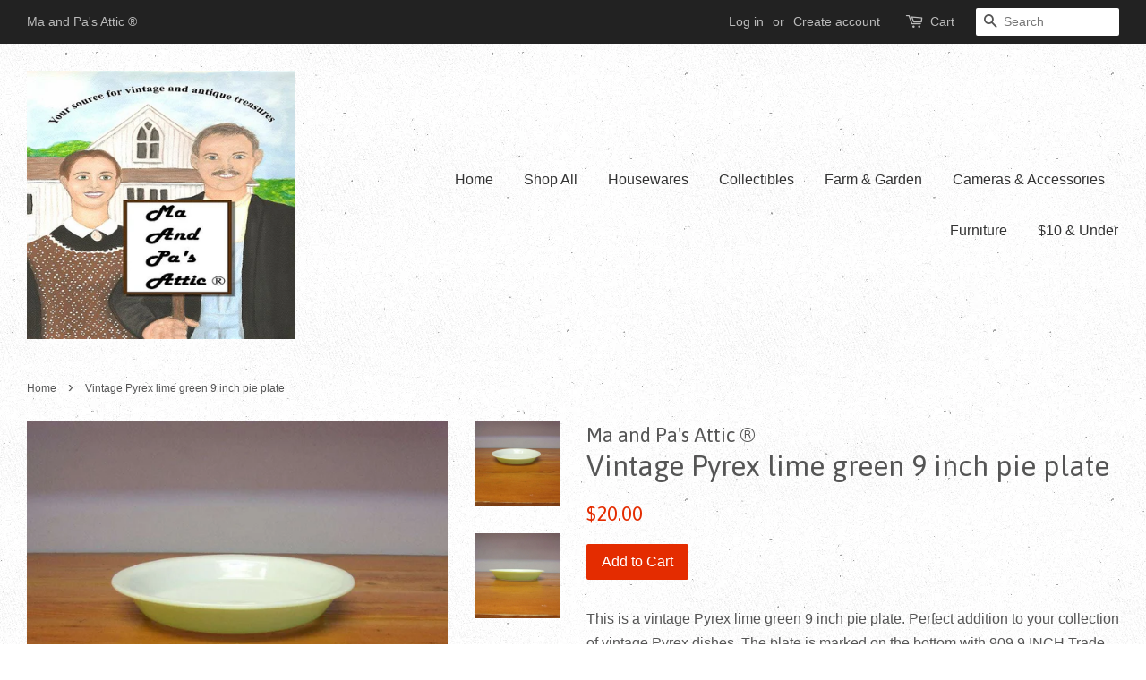

--- FILE ---
content_type: text/html; charset=utf-8
request_url: https://maandpasattic.com/products/vintage-pyrex-lime-green-9-inch-pie-plate
body_size: 18355
content:
<!doctype html>
<!--[if lt IE 7]><html class="no-js lt-ie9 lt-ie8 lt-ie7" lang="en"> <![endif]-->
<!--[if IE 7]><html class="no-js lt-ie9 lt-ie8" lang="en"> <![endif]-->
<!--[if IE 8]><html class="no-js lt-ie9" lang="en"> <![endif]-->
<!--[if IE 9 ]><html class="ie9 no-js"> <![endif]-->
<!--[if (gt IE 9)|!(IE)]><!--> <html class="no-js"> <!--<![endif]-->
<head>

  <!-- Basic page needs ================================================== -->
  <meta charset="utf-8">
  <meta http-equiv="X-UA-Compatible" content="IE=edge,chrome=1">

  
  <link rel="shortcut icon" href="//maandpasattic.com/cdn/shop/files/Ma_and_Pa_s_Attic_new_business_logo_etsy_profile_32x32.jpg?v=1613167186" type="image/png" />
  

  <!-- Title and description ================================================== -->
  <title>
  Vintage Pyrex lime green 9 inch pie plate &ndash; Ma and Pa&#39;s Attic ®
  </title>

  
  <meta name="description" content="This is a vintage Pyrex lime green 9 inch pie plate. Perfect addition to your collection of vintage Pyrex dishes. The plate is marked on the bottom with 909 9 INCH Trade Mark 20 Pyrex Made in U.S.A. Oven Ware.The pie plate is in good vintage condition. There are some small scratches, scuffs in the finish, a few what fe">
  

  <!-- Social meta ================================================== -->
  <!-- /snippets/social-meta-tags.liquid -->




<meta property="og:site_name" content="Ma and Pa&#39;s Attic ®">
<meta property="og:url" content="https://maandpasattic.com/products/vintage-pyrex-lime-green-9-inch-pie-plate">
<meta property="og:title" content="Vintage Pyrex lime green 9 inch pie plate">
<meta property="og:type" content="product">
<meta property="og:description" content="This is a vintage Pyrex lime green 9 inch pie plate. Perfect addition to your collection of vintage Pyrex dishes. The plate is marked on the bottom with 909 9 INCH Trade Mark 20 Pyrex Made in U.S.A. Oven Ware.The pie plate is in good vintage condition. There are some small scratches, scuffs in the finish, a few what fe">

  <meta property="og:price:amount" content="20.00">
  <meta property="og:price:currency" content="USD">

<meta property="og:image" content="http://maandpasattic.com/cdn/shop/products/101_0536_2a530cc3-95ed-47ea-ae1b-0d6682456229_1200x1200.jpg?v=1646447216"><meta property="og:image" content="http://maandpasattic.com/cdn/shop/products/101_0537_2de89176-fefd-42a0-90d9-5c811fa53e10_1200x1200.jpg?v=1646447219"><meta property="og:image" content="http://maandpasattic.com/cdn/shop/products/101_0538_8acb5f08-98c0-49a0-82e9-dea9ca57f3f0_1200x1200.jpg?v=1646447222">
<meta property="og:image:secure_url" content="https://maandpasattic.com/cdn/shop/products/101_0536_2a530cc3-95ed-47ea-ae1b-0d6682456229_1200x1200.jpg?v=1646447216"><meta property="og:image:secure_url" content="https://maandpasattic.com/cdn/shop/products/101_0537_2de89176-fefd-42a0-90d9-5c811fa53e10_1200x1200.jpg?v=1646447219"><meta property="og:image:secure_url" content="https://maandpasattic.com/cdn/shop/products/101_0538_8acb5f08-98c0-49a0-82e9-dea9ca57f3f0_1200x1200.jpg?v=1646447222">


  <meta name="twitter:site" content="@MaAndPasAttic">

<meta name="twitter:card" content="summary_large_image">
<meta name="twitter:title" content="Vintage Pyrex lime green 9 inch pie plate">
<meta name="twitter:description" content="This is a vintage Pyrex lime green 9 inch pie plate. Perfect addition to your collection of vintage Pyrex dishes. The plate is marked on the bottom with 909 9 INCH Trade Mark 20 Pyrex Made in U.S.A. Oven Ware.The pie plate is in good vintage condition. There are some small scratches, scuffs in the finish, a few what fe">


  <!-- Helpers ================================================== -->
  <link rel="canonical" href="https://maandpasattic.com/products/vintage-pyrex-lime-green-9-inch-pie-plate">
  <meta name="viewport" content="width=device-width,initial-scale=1">
  <meta name="theme-color" content="#e42c00">

  <!-- CSS ================================================== -->
  <link href="//maandpasattic.com/cdn/shop/t/2/assets/timber.scss.css?v=142858387833749833631674765643" rel="stylesheet" type="text/css" media="all" />
  <link href="//maandpasattic.com/cdn/shop/t/2/assets/theme.scss.css?v=169087309667463573711674765643" rel="stylesheet" type="text/css" media="all" />

  

  
    
    
    <link href="//fonts.googleapis.com/css?family=Asap:400" rel="stylesheet" type="text/css" media="all" />
  




  <script>
    window.theme = window.theme || {};

    var theme = {
      strings: {
        zoomClose: "Close (Esc)",
        zoomPrev: "Previous (Left arrow key)",
        zoomNext: "Next (Right arrow key)",
        addressError: "Error looking up that address",
        addressNoResults: "No results for that address",
        addressQueryLimit: "You have exceeded the Google API usage limit. Consider upgrading to a \u003ca href=\"https:\/\/developers.google.com\/maps\/premium\/usage-limits\"\u003ePremium Plan\u003c\/a\u003e.",
        authError: "There was a problem authenticating your Google Maps API Key."
      },
      settings: {
        // Adding some settings to allow the editor to update correctly when they are changed
        themeBgImage: true,
        customBgImage: '',
        enableWideLayout: true,
        typeAccentTransform: false,
        typeAccentSpacing: false,
        baseFontSize: '16px',
        headerBaseFontSize: '32px',
        accentFontSize: '16px'
      },
      variables: {
        mediaQueryMedium: 'screen and (max-width: 768px)',
        bpSmall: false
      },
      moneyFormat: "${{amount}}"
    }

    document.documentElement.className = document.documentElement.className.replace('no-js', 'supports-js');
  </script>

  <!-- Header hook for plugins ================================================== -->
  <script>window.performance && window.performance.mark && window.performance.mark('shopify.content_for_header.start');</script><meta id="shopify-digital-wallet" name="shopify-digital-wallet" content="/25477940/digital_wallets/dialog">
<meta name="shopify-checkout-api-token" content="59b1b05051572feab762479ad3f1ac1a">
<meta id="in-context-paypal-metadata" data-shop-id="25477940" data-venmo-supported="false" data-environment="production" data-locale="en_US" data-paypal-v4="true" data-currency="USD">
<link rel="alternate" type="application/json+oembed" href="https://maandpasattic.com/products/vintage-pyrex-lime-green-9-inch-pie-plate.oembed">
<script async="async" src="/checkouts/internal/preloads.js?locale=en-US"></script>
<link rel="preconnect" href="https://shop.app" crossorigin="anonymous">
<script async="async" src="https://shop.app/checkouts/internal/preloads.js?locale=en-US&shop_id=25477940" crossorigin="anonymous"></script>
<script id="apple-pay-shop-capabilities" type="application/json">{"shopId":25477940,"countryCode":"US","currencyCode":"USD","merchantCapabilities":["supports3DS"],"merchantId":"gid:\/\/shopify\/Shop\/25477940","merchantName":"Ma and Pa's Attic ®","requiredBillingContactFields":["postalAddress","email","phone"],"requiredShippingContactFields":["postalAddress","email","phone"],"shippingType":"shipping","supportedNetworks":["visa","masterCard","amex","discover","elo","jcb"],"total":{"type":"pending","label":"Ma and Pa's Attic ®","amount":"1.00"},"shopifyPaymentsEnabled":true,"supportsSubscriptions":true}</script>
<script id="shopify-features" type="application/json">{"accessToken":"59b1b05051572feab762479ad3f1ac1a","betas":["rich-media-storefront-analytics"],"domain":"maandpasattic.com","predictiveSearch":true,"shopId":25477940,"locale":"en"}</script>
<script>var Shopify = Shopify || {};
Shopify.shop = "ma-and-pas-attic.myshopify.com";
Shopify.locale = "en";
Shopify.currency = {"active":"USD","rate":"1.0"};
Shopify.country = "US";
Shopify.theme = {"name":"Minimal","id":7639138347,"schema_name":"Minimal","schema_version":"3.9.0","theme_store_id":380,"role":"main"};
Shopify.theme.handle = "null";
Shopify.theme.style = {"id":null,"handle":null};
Shopify.cdnHost = "maandpasattic.com/cdn";
Shopify.routes = Shopify.routes || {};
Shopify.routes.root = "/";</script>
<script type="module">!function(o){(o.Shopify=o.Shopify||{}).modules=!0}(window);</script>
<script>!function(o){function n(){var o=[];function n(){o.push(Array.prototype.slice.apply(arguments))}return n.q=o,n}var t=o.Shopify=o.Shopify||{};t.loadFeatures=n(),t.autoloadFeatures=n()}(window);</script>
<script>
  window.ShopifyPay = window.ShopifyPay || {};
  window.ShopifyPay.apiHost = "shop.app\/pay";
  window.ShopifyPay.redirectState = null;
</script>
<script id="shop-js-analytics" type="application/json">{"pageType":"product"}</script>
<script defer="defer" async type="module" src="//maandpasattic.com/cdn/shopifycloud/shop-js/modules/v2/client.init-shop-cart-sync_BT-GjEfc.en.esm.js"></script>
<script defer="defer" async type="module" src="//maandpasattic.com/cdn/shopifycloud/shop-js/modules/v2/chunk.common_D58fp_Oc.esm.js"></script>
<script defer="defer" async type="module" src="//maandpasattic.com/cdn/shopifycloud/shop-js/modules/v2/chunk.modal_xMitdFEc.esm.js"></script>
<script type="module">
  await import("//maandpasattic.com/cdn/shopifycloud/shop-js/modules/v2/client.init-shop-cart-sync_BT-GjEfc.en.esm.js");
await import("//maandpasattic.com/cdn/shopifycloud/shop-js/modules/v2/chunk.common_D58fp_Oc.esm.js");
await import("//maandpasattic.com/cdn/shopifycloud/shop-js/modules/v2/chunk.modal_xMitdFEc.esm.js");

  window.Shopify.SignInWithShop?.initShopCartSync?.({"fedCMEnabled":true,"windoidEnabled":true});

</script>
<script>
  window.Shopify = window.Shopify || {};
  if (!window.Shopify.featureAssets) window.Shopify.featureAssets = {};
  window.Shopify.featureAssets['shop-js'] = {"shop-cart-sync":["modules/v2/client.shop-cart-sync_DZOKe7Ll.en.esm.js","modules/v2/chunk.common_D58fp_Oc.esm.js","modules/v2/chunk.modal_xMitdFEc.esm.js"],"init-fed-cm":["modules/v2/client.init-fed-cm_B6oLuCjv.en.esm.js","modules/v2/chunk.common_D58fp_Oc.esm.js","modules/v2/chunk.modal_xMitdFEc.esm.js"],"shop-cash-offers":["modules/v2/client.shop-cash-offers_D2sdYoxE.en.esm.js","modules/v2/chunk.common_D58fp_Oc.esm.js","modules/v2/chunk.modal_xMitdFEc.esm.js"],"shop-login-button":["modules/v2/client.shop-login-button_QeVjl5Y3.en.esm.js","modules/v2/chunk.common_D58fp_Oc.esm.js","modules/v2/chunk.modal_xMitdFEc.esm.js"],"pay-button":["modules/v2/client.pay-button_DXTOsIq6.en.esm.js","modules/v2/chunk.common_D58fp_Oc.esm.js","modules/v2/chunk.modal_xMitdFEc.esm.js"],"shop-button":["modules/v2/client.shop-button_DQZHx9pm.en.esm.js","modules/v2/chunk.common_D58fp_Oc.esm.js","modules/v2/chunk.modal_xMitdFEc.esm.js"],"avatar":["modules/v2/client.avatar_BTnouDA3.en.esm.js"],"init-windoid":["modules/v2/client.init-windoid_CR1B-cfM.en.esm.js","modules/v2/chunk.common_D58fp_Oc.esm.js","modules/v2/chunk.modal_xMitdFEc.esm.js"],"init-shop-for-new-customer-accounts":["modules/v2/client.init-shop-for-new-customer-accounts_C_vY_xzh.en.esm.js","modules/v2/client.shop-login-button_QeVjl5Y3.en.esm.js","modules/v2/chunk.common_D58fp_Oc.esm.js","modules/v2/chunk.modal_xMitdFEc.esm.js"],"init-shop-email-lookup-coordinator":["modules/v2/client.init-shop-email-lookup-coordinator_BI7n9ZSv.en.esm.js","modules/v2/chunk.common_D58fp_Oc.esm.js","modules/v2/chunk.modal_xMitdFEc.esm.js"],"init-shop-cart-sync":["modules/v2/client.init-shop-cart-sync_BT-GjEfc.en.esm.js","modules/v2/chunk.common_D58fp_Oc.esm.js","modules/v2/chunk.modal_xMitdFEc.esm.js"],"shop-toast-manager":["modules/v2/client.shop-toast-manager_DiYdP3xc.en.esm.js","modules/v2/chunk.common_D58fp_Oc.esm.js","modules/v2/chunk.modal_xMitdFEc.esm.js"],"init-customer-accounts":["modules/v2/client.init-customer-accounts_D9ZNqS-Q.en.esm.js","modules/v2/client.shop-login-button_QeVjl5Y3.en.esm.js","modules/v2/chunk.common_D58fp_Oc.esm.js","modules/v2/chunk.modal_xMitdFEc.esm.js"],"init-customer-accounts-sign-up":["modules/v2/client.init-customer-accounts-sign-up_iGw4briv.en.esm.js","modules/v2/client.shop-login-button_QeVjl5Y3.en.esm.js","modules/v2/chunk.common_D58fp_Oc.esm.js","modules/v2/chunk.modal_xMitdFEc.esm.js"],"shop-follow-button":["modules/v2/client.shop-follow-button_CqMgW2wH.en.esm.js","modules/v2/chunk.common_D58fp_Oc.esm.js","modules/v2/chunk.modal_xMitdFEc.esm.js"],"checkout-modal":["modules/v2/client.checkout-modal_xHeaAweL.en.esm.js","modules/v2/chunk.common_D58fp_Oc.esm.js","modules/v2/chunk.modal_xMitdFEc.esm.js"],"shop-login":["modules/v2/client.shop-login_D91U-Q7h.en.esm.js","modules/v2/chunk.common_D58fp_Oc.esm.js","modules/v2/chunk.modal_xMitdFEc.esm.js"],"lead-capture":["modules/v2/client.lead-capture_BJmE1dJe.en.esm.js","modules/v2/chunk.common_D58fp_Oc.esm.js","modules/v2/chunk.modal_xMitdFEc.esm.js"],"payment-terms":["modules/v2/client.payment-terms_Ci9AEqFq.en.esm.js","modules/v2/chunk.common_D58fp_Oc.esm.js","modules/v2/chunk.modal_xMitdFEc.esm.js"]};
</script>
<script id="__st">var __st={"a":25477940,"offset":-28800,"reqid":"8a52fdcc-e1ae-4dcc-9379-be002570260d-1769482354","pageurl":"maandpasattic.com\/products\/vintage-pyrex-lime-green-9-inch-pie-plate","u":"5bc580e45f93","p":"product","rtyp":"product","rid":6786484469803};</script>
<script>window.ShopifyPaypalV4VisibilityTracking = true;</script>
<script id="captcha-bootstrap">!function(){'use strict';const t='contact',e='account',n='new_comment',o=[[t,t],['blogs',n],['comments',n],[t,'customer']],c=[[e,'customer_login'],[e,'guest_login'],[e,'recover_customer_password'],[e,'create_customer']],r=t=>t.map((([t,e])=>`form[action*='/${t}']:not([data-nocaptcha='true']) input[name='form_type'][value='${e}']`)).join(','),a=t=>()=>t?[...document.querySelectorAll(t)].map((t=>t.form)):[];function s(){const t=[...o],e=r(t);return a(e)}const i='password',u='form_key',d=['recaptcha-v3-token','g-recaptcha-response','h-captcha-response',i],f=()=>{try{return window.sessionStorage}catch{return}},m='__shopify_v',_=t=>t.elements[u];function p(t,e,n=!1){try{const o=window.sessionStorage,c=JSON.parse(o.getItem(e)),{data:r}=function(t){const{data:e,action:n}=t;return t[m]||n?{data:e,action:n}:{data:t,action:n}}(c);for(const[e,n]of Object.entries(r))t.elements[e]&&(t.elements[e].value=n);n&&o.removeItem(e)}catch(o){console.error('form repopulation failed',{error:o})}}const l='form_type',E='cptcha';function T(t){t.dataset[E]=!0}const w=window,h=w.document,L='Shopify',v='ce_forms',y='captcha';let A=!1;((t,e)=>{const n=(g='f06e6c50-85a8-45c8-87d0-21a2b65856fe',I='https://cdn.shopify.com/shopifycloud/storefront-forms-hcaptcha/ce_storefront_forms_captcha_hcaptcha.v1.5.2.iife.js',D={infoText:'Protected by hCaptcha',privacyText:'Privacy',termsText:'Terms'},(t,e,n)=>{const o=w[L][v],c=o.bindForm;if(c)return c(t,g,e,D).then(n);var r;o.q.push([[t,g,e,D],n]),r=I,A||(h.body.append(Object.assign(h.createElement('script'),{id:'captcha-provider',async:!0,src:r})),A=!0)});var g,I,D;w[L]=w[L]||{},w[L][v]=w[L][v]||{},w[L][v].q=[],w[L][y]=w[L][y]||{},w[L][y].protect=function(t,e){n(t,void 0,e),T(t)},Object.freeze(w[L][y]),function(t,e,n,w,h,L){const[v,y,A,g]=function(t,e,n){const i=e?o:[],u=t?c:[],d=[...i,...u],f=r(d),m=r(i),_=r(d.filter((([t,e])=>n.includes(e))));return[a(f),a(m),a(_),s()]}(w,h,L),I=t=>{const e=t.target;return e instanceof HTMLFormElement?e:e&&e.form},D=t=>v().includes(t);t.addEventListener('submit',(t=>{const e=I(t);if(!e)return;const n=D(e)&&!e.dataset.hcaptchaBound&&!e.dataset.recaptchaBound,o=_(e),c=g().includes(e)&&(!o||!o.value);(n||c)&&t.preventDefault(),c&&!n&&(function(t){try{if(!f())return;!function(t){const e=f();if(!e)return;const n=_(t);if(!n)return;const o=n.value;o&&e.removeItem(o)}(t);const e=Array.from(Array(32),(()=>Math.random().toString(36)[2])).join('');!function(t,e){_(t)||t.append(Object.assign(document.createElement('input'),{type:'hidden',name:u})),t.elements[u].value=e}(t,e),function(t,e){const n=f();if(!n)return;const o=[...t.querySelectorAll(`input[type='${i}']`)].map((({name:t})=>t)),c=[...d,...o],r={};for(const[a,s]of new FormData(t).entries())c.includes(a)||(r[a]=s);n.setItem(e,JSON.stringify({[m]:1,action:t.action,data:r}))}(t,e)}catch(e){console.error('failed to persist form',e)}}(e),e.submit())}));const S=(t,e)=>{t&&!t.dataset[E]&&(n(t,e.some((e=>e===t))),T(t))};for(const o of['focusin','change'])t.addEventListener(o,(t=>{const e=I(t);D(e)&&S(e,y())}));const B=e.get('form_key'),M=e.get(l),P=B&&M;t.addEventListener('DOMContentLoaded',(()=>{const t=y();if(P)for(const e of t)e.elements[l].value===M&&p(e,B);[...new Set([...A(),...v().filter((t=>'true'===t.dataset.shopifyCaptcha))])].forEach((e=>S(e,t)))}))}(h,new URLSearchParams(w.location.search),n,t,e,['guest_login'])})(!0,!0)}();</script>
<script integrity="sha256-4kQ18oKyAcykRKYeNunJcIwy7WH5gtpwJnB7kiuLZ1E=" data-source-attribution="shopify.loadfeatures" defer="defer" src="//maandpasattic.com/cdn/shopifycloud/storefront/assets/storefront/load_feature-a0a9edcb.js" crossorigin="anonymous"></script>
<script crossorigin="anonymous" defer="defer" src="//maandpasattic.com/cdn/shopifycloud/storefront/assets/shopify_pay/storefront-65b4c6d7.js?v=20250812"></script>
<script data-source-attribution="shopify.dynamic_checkout.dynamic.init">var Shopify=Shopify||{};Shopify.PaymentButton=Shopify.PaymentButton||{isStorefrontPortableWallets:!0,init:function(){window.Shopify.PaymentButton.init=function(){};var t=document.createElement("script");t.src="https://maandpasattic.com/cdn/shopifycloud/portable-wallets/latest/portable-wallets.en.js",t.type="module",document.head.appendChild(t)}};
</script>
<script data-source-attribution="shopify.dynamic_checkout.buyer_consent">
  function portableWalletsHideBuyerConsent(e){var t=document.getElementById("shopify-buyer-consent"),n=document.getElementById("shopify-subscription-policy-button");t&&n&&(t.classList.add("hidden"),t.setAttribute("aria-hidden","true"),n.removeEventListener("click",e))}function portableWalletsShowBuyerConsent(e){var t=document.getElementById("shopify-buyer-consent"),n=document.getElementById("shopify-subscription-policy-button");t&&n&&(t.classList.remove("hidden"),t.removeAttribute("aria-hidden"),n.addEventListener("click",e))}window.Shopify?.PaymentButton&&(window.Shopify.PaymentButton.hideBuyerConsent=portableWalletsHideBuyerConsent,window.Shopify.PaymentButton.showBuyerConsent=portableWalletsShowBuyerConsent);
</script>
<script data-source-attribution="shopify.dynamic_checkout.cart.bootstrap">document.addEventListener("DOMContentLoaded",(function(){function t(){return document.querySelector("shopify-accelerated-checkout-cart, shopify-accelerated-checkout")}if(t())Shopify.PaymentButton.init();else{new MutationObserver((function(e,n){t()&&(Shopify.PaymentButton.init(),n.disconnect())})).observe(document.body,{childList:!0,subtree:!0})}}));
</script>
<link id="shopify-accelerated-checkout-styles" rel="stylesheet" media="screen" href="https://maandpasattic.com/cdn/shopifycloud/portable-wallets/latest/accelerated-checkout-backwards-compat.css" crossorigin="anonymous">
<style id="shopify-accelerated-checkout-cart">
        #shopify-buyer-consent {
  margin-top: 1em;
  display: inline-block;
  width: 100%;
}

#shopify-buyer-consent.hidden {
  display: none;
}

#shopify-subscription-policy-button {
  background: none;
  border: none;
  padding: 0;
  text-decoration: underline;
  font-size: inherit;
  cursor: pointer;
}

#shopify-subscription-policy-button::before {
  box-shadow: none;
}

      </style>

<script>window.performance && window.performance.mark && window.performance.mark('shopify.content_for_header.end');</script>

  

<!--[if lt IE 9]>
<script src="//cdnjs.cloudflare.com/ajax/libs/html5shiv/3.7.2/html5shiv.min.js" type="text/javascript"></script>
<link href="//maandpasattic.com/cdn/shop/t/2/assets/respond-proxy.html" id="respond-proxy" rel="respond-proxy" />
<link href="//maandpasattic.com/search?q=10a0b55516f4634ae498cab48bb151d0" id="respond-redirect" rel="respond-redirect" />
<script src="//maandpasattic.com/search?q=10a0b55516f4634ae498cab48bb151d0" type="text/javascript"></script>
<![endif]-->


  <script src="//maandpasattic.com/cdn/shop/t/2/assets/jquery-2.2.3.min.js?v=58211863146907186831510630509" type="text/javascript"></script>

  <!--[if (gt IE 9)|!(IE)]><!--><script src="//maandpasattic.com/cdn/shop/t/2/assets/lazysizes.min.js?v=177476512571513845041510630509" async="async"></script><!--<![endif]-->
  <!--[if lte IE 9]><script src="//maandpasattic.com/cdn/shop/t/2/assets/lazysizes.min.js?v=177476512571513845041510630509"></script><![endif]-->

  
  
<meta name="p:domain_verify" content="dc759dc0061c43ea97600aafd48c39d7"/>
<link href="https://monorail-edge.shopifysvc.com" rel="dns-prefetch">
<script>(function(){if ("sendBeacon" in navigator && "performance" in window) {try {var session_token_from_headers = performance.getEntriesByType('navigation')[0].serverTiming.find(x => x.name == '_s').description;} catch {var session_token_from_headers = undefined;}var session_cookie_matches = document.cookie.match(/_shopify_s=([^;]*)/);var session_token_from_cookie = session_cookie_matches && session_cookie_matches.length === 2 ? session_cookie_matches[1] : "";var session_token = session_token_from_headers || session_token_from_cookie || "";function handle_abandonment_event(e) {var entries = performance.getEntries().filter(function(entry) {return /monorail-edge.shopifysvc.com/.test(entry.name);});if (!window.abandonment_tracked && entries.length === 0) {window.abandonment_tracked = true;var currentMs = Date.now();var navigation_start = performance.timing.navigationStart;var payload = {shop_id: 25477940,url: window.location.href,navigation_start,duration: currentMs - navigation_start,session_token,page_type: "product"};window.navigator.sendBeacon("https://monorail-edge.shopifysvc.com/v1/produce", JSON.stringify({schema_id: "online_store_buyer_site_abandonment/1.1",payload: payload,metadata: {event_created_at_ms: currentMs,event_sent_at_ms: currentMs}}));}}window.addEventListener('pagehide', handle_abandonment_event);}}());</script>
<script id="web-pixels-manager-setup">(function e(e,d,r,n,o){if(void 0===o&&(o={}),!Boolean(null===(a=null===(i=window.Shopify)||void 0===i?void 0:i.analytics)||void 0===a?void 0:a.replayQueue)){var i,a;window.Shopify=window.Shopify||{};var t=window.Shopify;t.analytics=t.analytics||{};var s=t.analytics;s.replayQueue=[],s.publish=function(e,d,r){return s.replayQueue.push([e,d,r]),!0};try{self.performance.mark("wpm:start")}catch(e){}var l=function(){var e={modern:/Edge?\/(1{2}[4-9]|1[2-9]\d|[2-9]\d{2}|\d{4,})\.\d+(\.\d+|)|Firefox\/(1{2}[4-9]|1[2-9]\d|[2-9]\d{2}|\d{4,})\.\d+(\.\d+|)|Chrom(ium|e)\/(9{2}|\d{3,})\.\d+(\.\d+|)|(Maci|X1{2}).+ Version\/(15\.\d+|(1[6-9]|[2-9]\d|\d{3,})\.\d+)([,.]\d+|)( \(\w+\)|)( Mobile\/\w+|) Safari\/|Chrome.+OPR\/(9{2}|\d{3,})\.\d+\.\d+|(CPU[ +]OS|iPhone[ +]OS|CPU[ +]iPhone|CPU IPhone OS|CPU iPad OS)[ +]+(15[._]\d+|(1[6-9]|[2-9]\d|\d{3,})[._]\d+)([._]\d+|)|Android:?[ /-](13[3-9]|1[4-9]\d|[2-9]\d{2}|\d{4,})(\.\d+|)(\.\d+|)|Android.+Firefox\/(13[5-9]|1[4-9]\d|[2-9]\d{2}|\d{4,})\.\d+(\.\d+|)|Android.+Chrom(ium|e)\/(13[3-9]|1[4-9]\d|[2-9]\d{2}|\d{4,})\.\d+(\.\d+|)|SamsungBrowser\/([2-9]\d|\d{3,})\.\d+/,legacy:/Edge?\/(1[6-9]|[2-9]\d|\d{3,})\.\d+(\.\d+|)|Firefox\/(5[4-9]|[6-9]\d|\d{3,})\.\d+(\.\d+|)|Chrom(ium|e)\/(5[1-9]|[6-9]\d|\d{3,})\.\d+(\.\d+|)([\d.]+$|.*Safari\/(?![\d.]+ Edge\/[\d.]+$))|(Maci|X1{2}).+ Version\/(10\.\d+|(1[1-9]|[2-9]\d|\d{3,})\.\d+)([,.]\d+|)( \(\w+\)|)( Mobile\/\w+|) Safari\/|Chrome.+OPR\/(3[89]|[4-9]\d|\d{3,})\.\d+\.\d+|(CPU[ +]OS|iPhone[ +]OS|CPU[ +]iPhone|CPU IPhone OS|CPU iPad OS)[ +]+(10[._]\d+|(1[1-9]|[2-9]\d|\d{3,})[._]\d+)([._]\d+|)|Android:?[ /-](13[3-9]|1[4-9]\d|[2-9]\d{2}|\d{4,})(\.\d+|)(\.\d+|)|Mobile Safari.+OPR\/([89]\d|\d{3,})\.\d+\.\d+|Android.+Firefox\/(13[5-9]|1[4-9]\d|[2-9]\d{2}|\d{4,})\.\d+(\.\d+|)|Android.+Chrom(ium|e)\/(13[3-9]|1[4-9]\d|[2-9]\d{2}|\d{4,})\.\d+(\.\d+|)|Android.+(UC? ?Browser|UCWEB|U3)[ /]?(15\.([5-9]|\d{2,})|(1[6-9]|[2-9]\d|\d{3,})\.\d+)\.\d+|SamsungBrowser\/(5\.\d+|([6-9]|\d{2,})\.\d+)|Android.+MQ{2}Browser\/(14(\.(9|\d{2,})|)|(1[5-9]|[2-9]\d|\d{3,})(\.\d+|))(\.\d+|)|K[Aa][Ii]OS\/(3\.\d+|([4-9]|\d{2,})\.\d+)(\.\d+|)/},d=e.modern,r=e.legacy,n=navigator.userAgent;return n.match(d)?"modern":n.match(r)?"legacy":"unknown"}(),u="modern"===l?"modern":"legacy",c=(null!=n?n:{modern:"",legacy:""})[u],f=function(e){return[e.baseUrl,"/wpm","/b",e.hashVersion,"modern"===e.buildTarget?"m":"l",".js"].join("")}({baseUrl:d,hashVersion:r,buildTarget:u}),m=function(e){var d=e.version,r=e.bundleTarget,n=e.surface,o=e.pageUrl,i=e.monorailEndpoint;return{emit:function(e){var a=e.status,t=e.errorMsg,s=(new Date).getTime(),l=JSON.stringify({metadata:{event_sent_at_ms:s},events:[{schema_id:"web_pixels_manager_load/3.1",payload:{version:d,bundle_target:r,page_url:o,status:a,surface:n,error_msg:t},metadata:{event_created_at_ms:s}}]});if(!i)return console&&console.warn&&console.warn("[Web Pixels Manager] No Monorail endpoint provided, skipping logging."),!1;try{return self.navigator.sendBeacon.bind(self.navigator)(i,l)}catch(e){}var u=new XMLHttpRequest;try{return u.open("POST",i,!0),u.setRequestHeader("Content-Type","text/plain"),u.send(l),!0}catch(e){return console&&console.warn&&console.warn("[Web Pixels Manager] Got an unhandled error while logging to Monorail."),!1}}}}({version:r,bundleTarget:l,surface:e.surface,pageUrl:self.location.href,monorailEndpoint:e.monorailEndpoint});try{o.browserTarget=l,function(e){var d=e.src,r=e.async,n=void 0===r||r,o=e.onload,i=e.onerror,a=e.sri,t=e.scriptDataAttributes,s=void 0===t?{}:t,l=document.createElement("script"),u=document.querySelector("head"),c=document.querySelector("body");if(l.async=n,l.src=d,a&&(l.integrity=a,l.crossOrigin="anonymous"),s)for(var f in s)if(Object.prototype.hasOwnProperty.call(s,f))try{l.dataset[f]=s[f]}catch(e){}if(o&&l.addEventListener("load",o),i&&l.addEventListener("error",i),u)u.appendChild(l);else{if(!c)throw new Error("Did not find a head or body element to append the script");c.appendChild(l)}}({src:f,async:!0,onload:function(){if(!function(){var e,d;return Boolean(null===(d=null===(e=window.Shopify)||void 0===e?void 0:e.analytics)||void 0===d?void 0:d.initialized)}()){var d=window.webPixelsManager.init(e)||void 0;if(d){var r=window.Shopify.analytics;r.replayQueue.forEach((function(e){var r=e[0],n=e[1],o=e[2];d.publishCustomEvent(r,n,o)})),r.replayQueue=[],r.publish=d.publishCustomEvent,r.visitor=d.visitor,r.initialized=!0}}},onerror:function(){return m.emit({status:"failed",errorMsg:"".concat(f," has failed to load")})},sri:function(e){var d=/^sha384-[A-Za-z0-9+/=]+$/;return"string"==typeof e&&d.test(e)}(c)?c:"",scriptDataAttributes:o}),m.emit({status:"loading"})}catch(e){m.emit({status:"failed",errorMsg:(null==e?void 0:e.message)||"Unknown error"})}}})({shopId: 25477940,storefrontBaseUrl: "https://maandpasattic.com",extensionsBaseUrl: "https://extensions.shopifycdn.com/cdn/shopifycloud/web-pixels-manager",monorailEndpoint: "https://monorail-edge.shopifysvc.com/unstable/produce_batch",surface: "storefront-renderer",enabledBetaFlags: ["2dca8a86"],webPixelsConfigList: [{"id":"51347499","configuration":"{\"tagID\":\"2612767818503\"}","eventPayloadVersion":"v1","runtimeContext":"STRICT","scriptVersion":"18031546ee651571ed29edbe71a3550b","type":"APP","apiClientId":3009811,"privacyPurposes":["ANALYTICS","MARKETING","SALE_OF_DATA"],"dataSharingAdjustments":{"protectedCustomerApprovalScopes":["read_customer_address","read_customer_email","read_customer_name","read_customer_personal_data","read_customer_phone"]}},{"id":"61997099","eventPayloadVersion":"v1","runtimeContext":"LAX","scriptVersion":"1","type":"CUSTOM","privacyPurposes":["ANALYTICS"],"name":"Google Analytics tag (migrated)"},{"id":"shopify-app-pixel","configuration":"{}","eventPayloadVersion":"v1","runtimeContext":"STRICT","scriptVersion":"0450","apiClientId":"shopify-pixel","type":"APP","privacyPurposes":["ANALYTICS","MARKETING"]},{"id":"shopify-custom-pixel","eventPayloadVersion":"v1","runtimeContext":"LAX","scriptVersion":"0450","apiClientId":"shopify-pixel","type":"CUSTOM","privacyPurposes":["ANALYTICS","MARKETING"]}],isMerchantRequest: false,initData: {"shop":{"name":"Ma and Pa's Attic ®","paymentSettings":{"currencyCode":"USD"},"myshopifyDomain":"ma-and-pas-attic.myshopify.com","countryCode":"US","storefrontUrl":"https:\/\/maandpasattic.com"},"customer":null,"cart":null,"checkout":null,"productVariants":[{"price":{"amount":20.0,"currencyCode":"USD"},"product":{"title":"Vintage Pyrex lime green 9 inch pie plate","vendor":"Ma and Pa's Attic ®","id":"6786484469803","untranslatedTitle":"Vintage Pyrex lime green 9 inch pie plate","url":"\/products\/vintage-pyrex-lime-green-9-inch-pie-plate","type":"Vintage Pyrex lime green 9 inch pie plate"},"id":"39906486419499","image":{"src":"\/\/maandpasattic.com\/cdn\/shop\/products\/101_0536_2a530cc3-95ed-47ea-ae1b-0d6682456229.jpg?v=1646447216"},"sku":"","title":"Default Title","untranslatedTitle":"Default Title"}],"purchasingCompany":null},},"https://maandpasattic.com/cdn","fcfee988w5aeb613cpc8e4bc33m6693e112",{"modern":"","legacy":""},{"shopId":"25477940","storefrontBaseUrl":"https:\/\/maandpasattic.com","extensionBaseUrl":"https:\/\/extensions.shopifycdn.com\/cdn\/shopifycloud\/web-pixels-manager","surface":"storefront-renderer","enabledBetaFlags":"[\"2dca8a86\"]","isMerchantRequest":"false","hashVersion":"fcfee988w5aeb613cpc8e4bc33m6693e112","publish":"custom","events":"[[\"page_viewed\",{}],[\"product_viewed\",{\"productVariant\":{\"price\":{\"amount\":20.0,\"currencyCode\":\"USD\"},\"product\":{\"title\":\"Vintage Pyrex lime green 9 inch pie plate\",\"vendor\":\"Ma and Pa's Attic ®\",\"id\":\"6786484469803\",\"untranslatedTitle\":\"Vintage Pyrex lime green 9 inch pie plate\",\"url\":\"\/products\/vintage-pyrex-lime-green-9-inch-pie-plate\",\"type\":\"Vintage Pyrex lime green 9 inch pie plate\"},\"id\":\"39906486419499\",\"image\":{\"src\":\"\/\/maandpasattic.com\/cdn\/shop\/products\/101_0536_2a530cc3-95ed-47ea-ae1b-0d6682456229.jpg?v=1646447216\"},\"sku\":\"\",\"title\":\"Default Title\",\"untranslatedTitle\":\"Default Title\"}}]]"});</script><script>
  window.ShopifyAnalytics = window.ShopifyAnalytics || {};
  window.ShopifyAnalytics.meta = window.ShopifyAnalytics.meta || {};
  window.ShopifyAnalytics.meta.currency = 'USD';
  var meta = {"product":{"id":6786484469803,"gid":"gid:\/\/shopify\/Product\/6786484469803","vendor":"Ma and Pa's Attic ®","type":"Vintage Pyrex lime green 9 inch pie plate","handle":"vintage-pyrex-lime-green-9-inch-pie-plate","variants":[{"id":39906486419499,"price":2000,"name":"Vintage Pyrex lime green 9 inch pie plate","public_title":null,"sku":""}],"remote":false},"page":{"pageType":"product","resourceType":"product","resourceId":6786484469803,"requestId":"8a52fdcc-e1ae-4dcc-9379-be002570260d-1769482354"}};
  for (var attr in meta) {
    window.ShopifyAnalytics.meta[attr] = meta[attr];
  }
</script>
<script class="analytics">
  (function () {
    var customDocumentWrite = function(content) {
      var jquery = null;

      if (window.jQuery) {
        jquery = window.jQuery;
      } else if (window.Checkout && window.Checkout.$) {
        jquery = window.Checkout.$;
      }

      if (jquery) {
        jquery('body').append(content);
      }
    };

    var hasLoggedConversion = function(token) {
      if (token) {
        return document.cookie.indexOf('loggedConversion=' + token) !== -1;
      }
      return false;
    }

    var setCookieIfConversion = function(token) {
      if (token) {
        var twoMonthsFromNow = new Date(Date.now());
        twoMonthsFromNow.setMonth(twoMonthsFromNow.getMonth() + 2);

        document.cookie = 'loggedConversion=' + token + '; expires=' + twoMonthsFromNow;
      }
    }

    var trekkie = window.ShopifyAnalytics.lib = window.trekkie = window.trekkie || [];
    if (trekkie.integrations) {
      return;
    }
    trekkie.methods = [
      'identify',
      'page',
      'ready',
      'track',
      'trackForm',
      'trackLink'
    ];
    trekkie.factory = function(method) {
      return function() {
        var args = Array.prototype.slice.call(arguments);
        args.unshift(method);
        trekkie.push(args);
        return trekkie;
      };
    };
    for (var i = 0; i < trekkie.methods.length; i++) {
      var key = trekkie.methods[i];
      trekkie[key] = trekkie.factory(key);
    }
    trekkie.load = function(config) {
      trekkie.config = config || {};
      trekkie.config.initialDocumentCookie = document.cookie;
      var first = document.getElementsByTagName('script')[0];
      var script = document.createElement('script');
      script.type = 'text/javascript';
      script.onerror = function(e) {
        var scriptFallback = document.createElement('script');
        scriptFallback.type = 'text/javascript';
        scriptFallback.onerror = function(error) {
                var Monorail = {
      produce: function produce(monorailDomain, schemaId, payload) {
        var currentMs = new Date().getTime();
        var event = {
          schema_id: schemaId,
          payload: payload,
          metadata: {
            event_created_at_ms: currentMs,
            event_sent_at_ms: currentMs
          }
        };
        return Monorail.sendRequest("https://" + monorailDomain + "/v1/produce", JSON.stringify(event));
      },
      sendRequest: function sendRequest(endpointUrl, payload) {
        // Try the sendBeacon API
        if (window && window.navigator && typeof window.navigator.sendBeacon === 'function' && typeof window.Blob === 'function' && !Monorail.isIos12()) {
          var blobData = new window.Blob([payload], {
            type: 'text/plain'
          });

          if (window.navigator.sendBeacon(endpointUrl, blobData)) {
            return true;
          } // sendBeacon was not successful

        } // XHR beacon

        var xhr = new XMLHttpRequest();

        try {
          xhr.open('POST', endpointUrl);
          xhr.setRequestHeader('Content-Type', 'text/plain');
          xhr.send(payload);
        } catch (e) {
          console.log(e);
        }

        return false;
      },
      isIos12: function isIos12() {
        return window.navigator.userAgent.lastIndexOf('iPhone; CPU iPhone OS 12_') !== -1 || window.navigator.userAgent.lastIndexOf('iPad; CPU OS 12_') !== -1;
      }
    };
    Monorail.produce('monorail-edge.shopifysvc.com',
      'trekkie_storefront_load_errors/1.1',
      {shop_id: 25477940,
      theme_id: 7639138347,
      app_name: "storefront",
      context_url: window.location.href,
      source_url: "//maandpasattic.com/cdn/s/trekkie.storefront.a804e9514e4efded663580eddd6991fcc12b5451.min.js"});

        };
        scriptFallback.async = true;
        scriptFallback.src = '//maandpasattic.com/cdn/s/trekkie.storefront.a804e9514e4efded663580eddd6991fcc12b5451.min.js';
        first.parentNode.insertBefore(scriptFallback, first);
      };
      script.async = true;
      script.src = '//maandpasattic.com/cdn/s/trekkie.storefront.a804e9514e4efded663580eddd6991fcc12b5451.min.js';
      first.parentNode.insertBefore(script, first);
    };
    trekkie.load(
      {"Trekkie":{"appName":"storefront","development":false,"defaultAttributes":{"shopId":25477940,"isMerchantRequest":null,"themeId":7639138347,"themeCityHash":"2103072274119450867","contentLanguage":"en","currency":"USD","eventMetadataId":"cae68cf1-48f2-44ac-b46a-c58e7e46146c"},"isServerSideCookieWritingEnabled":true,"monorailRegion":"shop_domain","enabledBetaFlags":["65f19447"]},"Session Attribution":{},"S2S":{"facebookCapiEnabled":false,"source":"trekkie-storefront-renderer","apiClientId":580111}}
    );

    var loaded = false;
    trekkie.ready(function() {
      if (loaded) return;
      loaded = true;

      window.ShopifyAnalytics.lib = window.trekkie;

      var originalDocumentWrite = document.write;
      document.write = customDocumentWrite;
      try { window.ShopifyAnalytics.merchantGoogleAnalytics.call(this); } catch(error) {};
      document.write = originalDocumentWrite;

      window.ShopifyAnalytics.lib.page(null,{"pageType":"product","resourceType":"product","resourceId":6786484469803,"requestId":"8a52fdcc-e1ae-4dcc-9379-be002570260d-1769482354","shopifyEmitted":true});

      var match = window.location.pathname.match(/checkouts\/(.+)\/(thank_you|post_purchase)/)
      var token = match? match[1]: undefined;
      if (!hasLoggedConversion(token)) {
        setCookieIfConversion(token);
        window.ShopifyAnalytics.lib.track("Viewed Product",{"currency":"USD","variantId":39906486419499,"productId":6786484469803,"productGid":"gid:\/\/shopify\/Product\/6786484469803","name":"Vintage Pyrex lime green 9 inch pie plate","price":"20.00","sku":"","brand":"Ma and Pa's Attic ®","variant":null,"category":"Vintage Pyrex lime green 9 inch pie plate","nonInteraction":true,"remote":false},undefined,undefined,{"shopifyEmitted":true});
      window.ShopifyAnalytics.lib.track("monorail:\/\/trekkie_storefront_viewed_product\/1.1",{"currency":"USD","variantId":39906486419499,"productId":6786484469803,"productGid":"gid:\/\/shopify\/Product\/6786484469803","name":"Vintage Pyrex lime green 9 inch pie plate","price":"20.00","sku":"","brand":"Ma and Pa's Attic ®","variant":null,"category":"Vintage Pyrex lime green 9 inch pie plate","nonInteraction":true,"remote":false,"referer":"https:\/\/maandpasattic.com\/products\/vintage-pyrex-lime-green-9-inch-pie-plate"});
      }
    });


        var eventsListenerScript = document.createElement('script');
        eventsListenerScript.async = true;
        eventsListenerScript.src = "//maandpasattic.com/cdn/shopifycloud/storefront/assets/shop_events_listener-3da45d37.js";
        document.getElementsByTagName('head')[0].appendChild(eventsListenerScript);

})();</script>
  <script>
  if (!window.ga || (window.ga && typeof window.ga !== 'function')) {
    window.ga = function ga() {
      (window.ga.q = window.ga.q || []).push(arguments);
      if (window.Shopify && window.Shopify.analytics && typeof window.Shopify.analytics.publish === 'function') {
        window.Shopify.analytics.publish("ga_stub_called", {}, {sendTo: "google_osp_migration"});
      }
      console.error("Shopify's Google Analytics stub called with:", Array.from(arguments), "\nSee https://help.shopify.com/manual/promoting-marketing/pixels/pixel-migration#google for more information.");
    };
    if (window.Shopify && window.Shopify.analytics && typeof window.Shopify.analytics.publish === 'function') {
      window.Shopify.analytics.publish("ga_stub_initialized", {}, {sendTo: "google_osp_migration"});
    }
  }
</script>
<script
  defer
  src="https://maandpasattic.com/cdn/shopifycloud/perf-kit/shopify-perf-kit-3.0.4.min.js"
  data-application="storefront-renderer"
  data-shop-id="25477940"
  data-render-region="gcp-us-east1"
  data-page-type="product"
  data-theme-instance-id="7639138347"
  data-theme-name="Minimal"
  data-theme-version="3.9.0"
  data-monorail-region="shop_domain"
  data-resource-timing-sampling-rate="10"
  data-shs="true"
  data-shs-beacon="true"
  data-shs-export-with-fetch="true"
  data-shs-logs-sample-rate="1"
  data-shs-beacon-endpoint="https://maandpasattic.com/api/collect"
></script>
</head>

<body id="vintage-pyrex-lime-green-9-inch-pie-plate" class="template-product" >

  <div id="shopify-section-header" class="shopify-section"><style>
  .logo__image-wrapper {
    max-width: 300px;
  }
  /*================= If logo is above navigation ================== */
  

  /*============ If logo is on the same line as navigation ============ */
  


  
    @media screen and (min-width: 769px) {
      .site-nav {
        text-align: right!important;
      }
    }
  
</style>

<div data-section-id="header" data-section-type="header-section">
  <div class="header-bar">
    <div class="wrapper medium-down--hide">
      <div class="post-large--display-table">

        
          <div class="header-bar__left post-large--display-table-cell">

            

            

            
              <div class="header-bar__module header-bar__message">
                
                  Ma and Pa&#39;s Attic ®
                
              </div>
            

          </div>
        

        <div class="header-bar__right post-large--display-table-cell">

          
            <ul class="header-bar__module header-bar__module--list">
              
                <li>
                  <a href="/account/login" id="customer_login_link">Log in</a>
                </li>
                <li>or</li>
                <li>
                  <a href="/account/register" id="customer_register_link">Create account</a>
                </li>
              
            </ul>
          

          <div class="header-bar__module">
            <span class="header-bar__sep" aria-hidden="true"></span>
            <a href="/cart" class="cart-page-link">
              <span class="icon icon-cart header-bar__cart-icon" aria-hidden="true"></span>
            </a>
          </div>

          <div class="header-bar__module">
            <a href="/cart" class="cart-page-link">
              Cart
              <span class="cart-count header-bar__cart-count hidden-count">0</span>
            </a>
          </div>

          
            
              <div class="header-bar__module header-bar__search">
                


  <form action="/search" method="get" class="header-bar__search-form clearfix" role="search">
    
    <button type="submit" class="btn icon-fallback-text header-bar__search-submit">
      <span class="icon icon-search" aria-hidden="true"></span>
      <span class="fallback-text">Search</span>
    </button>
    <input type="search" name="q" value="" aria-label="Search" class="header-bar__search-input" placeholder="Search">
  </form>


              </div>
            
          

        </div>
      </div>
    </div>

    <div class="wrapper post-large--hide announcement-bar--mobile">
      
        
          <span>Ma and Pa&#39;s Attic ®</span>
        
      
    </div>

    <div class="wrapper post-large--hide">
      
        <button type="button" class="mobile-nav-trigger" id="MobileNavTrigger" data-menu-state="close">
          <span class="icon icon-hamburger" aria-hidden="true"></span>
          Menu
        </button>
      
      <a href="/cart" class="cart-page-link mobile-cart-page-link">
        <span class="icon icon-cart header-bar__cart-icon" aria-hidden="true"></span>
        Cart <span class="cart-count hidden-count">0</span>
      </a>
    </div>
    <ul id="MobileNav" class="mobile-nav post-large--hide">
  
  
  
  <li class="mobile-nav__link" aria-haspopup="true">
    
      <a href="/" class="mobile-nav">
        Home
      </a>
    
  </li>
  
  
  <li class="mobile-nav__link" aria-haspopup="true">
    
      <a href="/collections/all" class="mobile-nav">
        Shop All
      </a>
    
  </li>
  
  
  <li class="mobile-nav__link" aria-haspopup="true">
    
      <a href="/collections/housewares" class="mobile-nav">
        Housewares
      </a>
    
  </li>
  
  
  <li class="mobile-nav__link" aria-haspopup="true">
    
      <a href="/collections/hop-a-long-cassidy" class="mobile-nav">
        Collectibles
      </a>
    
  </li>
  
  
  <li class="mobile-nav__link" aria-haspopup="true">
    
      <a href="/collections/farm-garden" class="mobile-nav">
        Farm & Garden
      </a>
    
  </li>
  
  
  <li class="mobile-nav__link" aria-haspopup="true">
    
      <a href="/collections/cameras-accessories" class="mobile-nav">
        Cameras & Accessories
      </a>
    
  </li>
  
  
  <li class="mobile-nav__link" aria-haspopup="true">
    
      <a href="/collections/furniture" class="mobile-nav">
        Furniture
      </a>
    
  </li>
  
  
  <li class="mobile-nav__link" aria-haspopup="true">
    
      <a href="/collections" class="mobile-nav">
        $10 & Under
      </a>
    
  </li>
  

  
    
      <li class="mobile-nav__link">
        <a href="/account/login" id="customer_login_link">Log in</a>
      </li>
      <li class="mobile-nav__link">
        <a href="/account/register" id="customer_register_link">Create account</a>
      </li>
    
  
  
  <li class="mobile-nav__link">
    
      <div class="header-bar__module header-bar__search">
        


  <form action="/search" method="get" class="header-bar__search-form clearfix" role="search">
    
    <button type="submit" class="btn icon-fallback-text header-bar__search-submit">
      <span class="icon icon-search" aria-hidden="true"></span>
      <span class="fallback-text">Search</span>
    </button>
    <input type="search" name="q" value="" aria-label="Search" class="header-bar__search-input" placeholder="Search">
  </form>


      </div>
    
  </li>
  
</ul>

  </div>

  <header class="site-header" role="banner">
    <div class="wrapper">

      
        <div class="grid--full post-large--display-table">
          <div class="grid__item post-large--one-third post-large--display-table-cell">
            
              <div class="h1 site-header__logo" itemscope itemtype="http://schema.org/Organization">
            
              
                <noscript>
                  
                  <div class="logo__image-wrapper">
                    <img src="//maandpasattic.com/cdn/shop/files/Ma_and_Pa_s_Attic_new_business_logo_crop_with_graphic_bold_letter_box_with_caption_black_border_font_move_google_profile_300x.jpg?v=1613167181" alt="Ma and Pa&#39;s Attic ®" />
                  </div>
                </noscript>
                <div class="logo__image-wrapper supports-js">
                  <a href="/" itemprop="url" style="padding-top:100.0%;">
                    
                    <img class="logo__image lazyload"
                         src="//maandpasattic.com/cdn/shop/files/Ma_and_Pa_s_Attic_new_business_logo_crop_with_graphic_bold_letter_box_with_caption_black_border_font_move_google_profile_300x300.jpg?v=1613167181"
                         data-src="//maandpasattic.com/cdn/shop/files/Ma_and_Pa_s_Attic_new_business_logo_crop_with_graphic_bold_letter_box_with_caption_black_border_font_move_google_profile_{width}x.jpg?v=1613167181"
                         data-widths="[120, 180, 360, 540, 720, 900, 1080, 1296, 1512, 1728, 1944, 2048]"
                         data-aspectratio="1.0"
                         data-sizes="auto"
                         alt="Ma and Pa&#39;s Attic ®"
                         itemprop="logo">
                  </a>
                </div>
              
            
              </div>
            
          </div>
          <div class="grid__item post-large--two-thirds post-large--display-table-cell medium-down--hide">
            
<ul class="site-nav" role="navigation" id="AccessibleNav">
  
    
    
    
      <li >
        <a href="/" class="site-nav__link">Home</a>
      </li>
    
  
    
    
    
      <li >
        <a href="/collections/all" class="site-nav__link">Shop All</a>
      </li>
    
  
    
    
    
      <li >
        <a href="/collections/housewares" class="site-nav__link">Housewares</a>
      </li>
    
  
    
    
    
      <li >
        <a href="/collections/hop-a-long-cassidy" class="site-nav__link">Collectibles</a>
      </li>
    
  
    
    
    
      <li >
        <a href="/collections/farm-garden" class="site-nav__link">Farm & Garden</a>
      </li>
    
  
    
    
    
      <li >
        <a href="/collections/cameras-accessories" class="site-nav__link">Cameras & Accessories</a>
      </li>
    
  
    
    
    
      <li >
        <a href="/collections/furniture" class="site-nav__link">Furniture</a>
      </li>
    
  
    
    
    
      <li >
        <a href="/collections" class="site-nav__link">$10 & Under</a>
      </li>
    
  
</ul>

          </div>
        </div>
      

    </div>
  </header>
</div>

</div>

  <main class="wrapper main-content" role="main">
    <div class="grid">
        <div class="grid__item">
          

<div id="shopify-section-product-template" class="shopify-section"><div itemscope itemtype="http://schema.org/Product" id="ProductSection" data-section-id="product-template" data-section-type="product-template" data-image-zoom-type="lightbox" data-related-enabled="true" data-show-extra-tab="false" data-extra-tab-content="" data-enable-history-state="true">

  <meta itemprop="url" content="https://maandpasattic.com/products/vintage-pyrex-lime-green-9-inch-pie-plate">
  <meta itemprop="image" content="//maandpasattic.com/cdn/shop/products/101_0536_2a530cc3-95ed-47ea-ae1b-0d6682456229_grande.jpg?v=1646447216">

  <div class="section-header section-header--breadcrumb">
    

<nav class="breadcrumb" role="navigation" aria-label="breadcrumbs">
  <a href="/" title="Back to the frontpage">Home</a>

  

    
    <span aria-hidden="true" class="breadcrumb__sep">&rsaquo;</span>
    <span>Vintage Pyrex lime green 9 inch pie plate</span>

  
</nav>


  </div>

  <div class="product-single">
    <div class="grid product-single__hero">
      <div class="grid__item post-large--one-half">

        

          <div class="grid">

            <div class="grid__item four-fifths product-single__photos" id="ProductPhoto">
              

              
                
                
<style>
  

  #ProductImage-29108065828907 {
    max-width: 700px;
    max-height: 700.0px;
  }
  #ProductImageWrapper-29108065828907 {
    max-width: 700px;
  }
</style>


                <div id="ProductImageWrapper-29108065828907" class="product-single__image-wrapper supports-js zoom-lightbox" data-image-id="29108065828907">
                  <div style="padding-top:100.0%;">
                    <img id="ProductImage-29108065828907"
                         class="product-single__image lazyload"
                         src="//maandpasattic.com/cdn/shop/products/101_0536_2a530cc3-95ed-47ea-ae1b-0d6682456229_300x300.jpg?v=1646447216"
                         data-src="//maandpasattic.com/cdn/shop/products/101_0536_2a530cc3-95ed-47ea-ae1b-0d6682456229_{width}x.jpg?v=1646447216"
                         data-widths="[180, 370, 540, 740, 900, 1080, 1296, 1512, 1728, 2048]"
                         data-aspectratio="1.0"
                         data-sizes="auto"
                         
                         alt="Ma_and_Pa&#39;s_Attic">
                  </div>
                </div>
              
                
                
<style>
  

  #ProductImage-29108065992747 {
    max-width: 700px;
    max-height: 700.0px;
  }
  #ProductImageWrapper-29108065992747 {
    max-width: 700px;
  }
</style>


                <div id="ProductImageWrapper-29108065992747" class="product-single__image-wrapper supports-js hide zoom-lightbox" data-image-id="29108065992747">
                  <div style="padding-top:100.0%;">
                    <img id="ProductImage-29108065992747"
                         class="product-single__image lazyload lazypreload"
                         
                         data-src="//maandpasattic.com/cdn/shop/products/101_0537_2de89176-fefd-42a0-90d9-5c811fa53e10_{width}x.jpg?v=1646447219"
                         data-widths="[180, 370, 540, 740, 900, 1080, 1296, 1512, 1728, 2048]"
                         data-aspectratio="1.0"
                         data-sizes="auto"
                         
                         alt="Ma_and_Pa&#39;s_Attic">
                  </div>
                </div>
              
                
                
<style>
  

  #ProductImage-29108066222123 {
    max-width: 700px;
    max-height: 700.0px;
  }
  #ProductImageWrapper-29108066222123 {
    max-width: 700px;
  }
</style>


                <div id="ProductImageWrapper-29108066222123" class="product-single__image-wrapper supports-js hide zoom-lightbox" data-image-id="29108066222123">
                  <div style="padding-top:100.0%;">
                    <img id="ProductImage-29108066222123"
                         class="product-single__image lazyload lazypreload"
                         
                         data-src="//maandpasattic.com/cdn/shop/products/101_0538_8acb5f08-98c0-49a0-82e9-dea9ca57f3f0_{width}x.jpg?v=1646447222"
                         data-widths="[180, 370, 540, 740, 900, 1080, 1296, 1512, 1728, 2048]"
                         data-aspectratio="1.0"
                         data-sizes="auto"
                         
                         alt="Ma_and_Pa&#39;s_Attic">
                  </div>
                </div>
              
                
                
<style>
  

  #ProductImage-29108066385963 {
    max-width: 700px;
    max-height: 700.0px;
  }
  #ProductImageWrapper-29108066385963 {
    max-width: 700px;
  }
</style>


                <div id="ProductImageWrapper-29108066385963" class="product-single__image-wrapper supports-js hide zoom-lightbox" data-image-id="29108066385963">
                  <div style="padding-top:100.0%;">
                    <img id="ProductImage-29108066385963"
                         class="product-single__image lazyload lazypreload"
                         
                         data-src="//maandpasattic.com/cdn/shop/products/101_0539_6e47a7d2-cb0c-44b3-88f6-5197b79830fe_{width}x.jpg?v=1646447224"
                         data-widths="[180, 370, 540, 740, 900, 1080, 1296, 1512, 1728, 2048]"
                         data-aspectratio="1.0"
                         data-sizes="auto"
                         
                         alt="Ma_and_Pa&#39;s_Attic">
                  </div>
                </div>
              
                
                
<style>
  

  #ProductImage-29108066418731 {
    max-width: 700px;
    max-height: 700.0px;
  }
  #ProductImageWrapper-29108066418731 {
    max-width: 700px;
  }
</style>


                <div id="ProductImageWrapper-29108066418731" class="product-single__image-wrapper supports-js hide zoom-lightbox" data-image-id="29108066418731">
                  <div style="padding-top:100.0%;">
                    <img id="ProductImage-29108066418731"
                         class="product-single__image lazyload lazypreload"
                         
                         data-src="//maandpasattic.com/cdn/shop/products/101_0540_e51801a5-8446-469c-a12b-096358b3cc85_{width}x.jpg?v=1646447227"
                         data-widths="[180, 370, 540, 740, 900, 1080, 1296, 1512, 1728, 2048]"
                         data-aspectratio="1.0"
                         data-sizes="auto"
                         
                         alt="Ma_and_Pa&#39;s_Attic">
                  </div>
                </div>
              
                
                
<style>
  

  #ProductImage-29108066811947 {
    max-width: 700px;
    max-height: 700.0px;
  }
  #ProductImageWrapper-29108066811947 {
    max-width: 700px;
  }
</style>


                <div id="ProductImageWrapper-29108066811947" class="product-single__image-wrapper supports-js hide zoom-lightbox" data-image-id="29108066811947">
                  <div style="padding-top:100.0%;">
                    <img id="ProductImage-29108066811947"
                         class="product-single__image lazyload lazypreload"
                         
                         data-src="//maandpasattic.com/cdn/shop/products/101_0541_27462417-0f05-4774-81da-867277e4671a_{width}x.jpg?v=1646447230"
                         data-widths="[180, 370, 540, 740, 900, 1080, 1296, 1512, 1728, 2048]"
                         data-aspectratio="1.0"
                         data-sizes="auto"
                         
                         alt="Ma_and_Pa&#39;s_Attic">
                  </div>
                </div>
              
                
                
<style>
  

  #ProductImage-29108066943019 {
    max-width: 700px;
    max-height: 700.0px;
  }
  #ProductImageWrapper-29108066943019 {
    max-width: 700px;
  }
</style>


                <div id="ProductImageWrapper-29108066943019" class="product-single__image-wrapper supports-js hide zoom-lightbox" data-image-id="29108066943019">
                  <div style="padding-top:100.0%;">
                    <img id="ProductImage-29108066943019"
                         class="product-single__image lazyload lazypreload"
                         
                         data-src="//maandpasattic.com/cdn/shop/products/101_0542_082e2ba9-e1c5-401e-b13e-c4cc6601e378_{width}x.jpg?v=1646447233"
                         data-widths="[180, 370, 540, 740, 900, 1080, 1296, 1512, 1728, 2048]"
                         data-aspectratio="1.0"
                         data-sizes="auto"
                         
                         alt="Ma_and_Pa&#39;s_Attic">
                  </div>
                </div>
              
                
                
<style>
  

  #ProductImage-29108067205163 {
    max-width: 700px;
    max-height: 700.0px;
  }
  #ProductImageWrapper-29108067205163 {
    max-width: 700px;
  }
</style>


                <div id="ProductImageWrapper-29108067205163" class="product-single__image-wrapper supports-js hide zoom-lightbox" data-image-id="29108067205163">
                  <div style="padding-top:100.0%;">
                    <img id="ProductImage-29108067205163"
                         class="product-single__image lazyload lazypreload"
                         
                         data-src="//maandpasattic.com/cdn/shop/products/101_0543_d80804b1-4bbb-4b13-adda-be110f94322b_{width}x.jpg?v=1646447235"
                         data-widths="[180, 370, 540, 740, 900, 1080, 1296, 1512, 1728, 2048]"
                         data-aspectratio="1.0"
                         data-sizes="auto"
                         
                         alt="Ma_and_Pa&#39;s_Attic">
                  </div>
                </div>
              
                
                
<style>
  

  #ProductImage-29108067369003 {
    max-width: 700px;
    max-height: 700.0px;
  }
  #ProductImageWrapper-29108067369003 {
    max-width: 700px;
  }
</style>


                <div id="ProductImageWrapper-29108067369003" class="product-single__image-wrapper supports-js hide zoom-lightbox" data-image-id="29108067369003">
                  <div style="padding-top:100.0%;">
                    <img id="ProductImage-29108067369003"
                         class="product-single__image lazyload lazypreload"
                         
                         data-src="//maandpasattic.com/cdn/shop/products/101_0544_ae20d8bd-9626-401f-8d01-5596cf63c8ca_{width}x.jpg?v=1646447238"
                         data-widths="[180, 370, 540, 740, 900, 1080, 1296, 1512, 1728, 2048]"
                         data-aspectratio="1.0"
                         data-sizes="auto"
                         
                         alt="Ma_and_Pa&#39;s_Attic">
                  </div>
                </div>
              
                
                
<style>
  

  #ProductImage-29108067598379 {
    max-width: 700px;
    max-height: 700.0px;
  }
  #ProductImageWrapper-29108067598379 {
    max-width: 700px;
  }
</style>


                <div id="ProductImageWrapper-29108067598379" class="product-single__image-wrapper supports-js hide zoom-lightbox" data-image-id="29108067598379">
                  <div style="padding-top:100.0%;">
                    <img id="ProductImage-29108067598379"
                         class="product-single__image lazyload lazypreload"
                         
                         data-src="//maandpasattic.com/cdn/shop/products/101_0545_049fa762-f531-439c-b037-daadad2df617_{width}x.jpg?v=1646447241"
                         data-widths="[180, 370, 540, 740, 900, 1080, 1296, 1512, 1728, 2048]"
                         data-aspectratio="1.0"
                         data-sizes="auto"
                         
                         alt="Ma_and_Pa&#39;s_Attic">
                  </div>
                </div>
              
                
                
<style>
  

  #ProductImage-29108067893291 {
    max-width: 700px;
    max-height: 700.0px;
  }
  #ProductImageWrapper-29108067893291 {
    max-width: 700px;
  }
</style>


                <div id="ProductImageWrapper-29108067893291" class="product-single__image-wrapper supports-js hide zoom-lightbox" data-image-id="29108067893291">
                  <div style="padding-top:100.0%;">
                    <img id="ProductImage-29108067893291"
                         class="product-single__image lazyload lazypreload"
                         
                         data-src="//maandpasattic.com/cdn/shop/products/101_0546_c75b9bc8-33ab-4d8d-8adf-aa1c1f467801_{width}x.jpg?v=1646447243"
                         data-widths="[180, 370, 540, 740, 900, 1080, 1296, 1512, 1728, 2048]"
                         data-aspectratio="1.0"
                         data-sizes="auto"
                         
                         alt="Ma_and_Pa&#39;s_Attic">
                  </div>
                </div>
              

              <noscript>
                <img src="//maandpasattic.com/cdn/shop/products/101_0536_2a530cc3-95ed-47ea-ae1b-0d6682456229_1024x1024@2x.jpg?v=1646447216" alt="Ma_and_Pa&#39;s_Attic">
              </noscript>
            </div>

            <div class="grid__item one-fifth">

              <ul class="grid product-single__thumbnails" id="ProductThumbs">
                
                  <li class="grid__item">
                    <a data-image-id="29108065828907" href="//maandpasattic.com/cdn/shop/products/101_0536_2a530cc3-95ed-47ea-ae1b-0d6682456229_1024x1024.jpg?v=1646447216" class="product-single__thumbnail">
                      <img src="//maandpasattic.com/cdn/shop/products/101_0536_2a530cc3-95ed-47ea-ae1b-0d6682456229_grande.jpg?v=1646447216" alt="Ma_and_Pa&#39;s_Attic">
                    </a>
                  </li>
                
                  <li class="grid__item">
                    <a data-image-id="29108065992747" href="//maandpasattic.com/cdn/shop/products/101_0537_2de89176-fefd-42a0-90d9-5c811fa53e10_1024x1024.jpg?v=1646447219" class="product-single__thumbnail">
                      <img src="//maandpasattic.com/cdn/shop/products/101_0537_2de89176-fefd-42a0-90d9-5c811fa53e10_grande.jpg?v=1646447219" alt="Ma_and_Pa&#39;s_Attic">
                    </a>
                  </li>
                
                  <li class="grid__item">
                    <a data-image-id="29108066222123" href="//maandpasattic.com/cdn/shop/products/101_0538_8acb5f08-98c0-49a0-82e9-dea9ca57f3f0_1024x1024.jpg?v=1646447222" class="product-single__thumbnail">
                      <img src="//maandpasattic.com/cdn/shop/products/101_0538_8acb5f08-98c0-49a0-82e9-dea9ca57f3f0_grande.jpg?v=1646447222" alt="Ma_and_Pa&#39;s_Attic">
                    </a>
                  </li>
                
                  <li class="grid__item">
                    <a data-image-id="29108066385963" href="//maandpasattic.com/cdn/shop/products/101_0539_6e47a7d2-cb0c-44b3-88f6-5197b79830fe_1024x1024.jpg?v=1646447224" class="product-single__thumbnail">
                      <img src="//maandpasattic.com/cdn/shop/products/101_0539_6e47a7d2-cb0c-44b3-88f6-5197b79830fe_grande.jpg?v=1646447224" alt="Ma_and_Pa&#39;s_Attic">
                    </a>
                  </li>
                
                  <li class="grid__item">
                    <a data-image-id="29108066418731" href="//maandpasattic.com/cdn/shop/products/101_0540_e51801a5-8446-469c-a12b-096358b3cc85_1024x1024.jpg?v=1646447227" class="product-single__thumbnail">
                      <img src="//maandpasattic.com/cdn/shop/products/101_0540_e51801a5-8446-469c-a12b-096358b3cc85_grande.jpg?v=1646447227" alt="Ma_and_Pa&#39;s_Attic">
                    </a>
                  </li>
                
                  <li class="grid__item">
                    <a data-image-id="29108066811947" href="//maandpasattic.com/cdn/shop/products/101_0541_27462417-0f05-4774-81da-867277e4671a_1024x1024.jpg?v=1646447230" class="product-single__thumbnail">
                      <img src="//maandpasattic.com/cdn/shop/products/101_0541_27462417-0f05-4774-81da-867277e4671a_grande.jpg?v=1646447230" alt="Ma_and_Pa&#39;s_Attic">
                    </a>
                  </li>
                
                  <li class="grid__item">
                    <a data-image-id="29108066943019" href="//maandpasattic.com/cdn/shop/products/101_0542_082e2ba9-e1c5-401e-b13e-c4cc6601e378_1024x1024.jpg?v=1646447233" class="product-single__thumbnail">
                      <img src="//maandpasattic.com/cdn/shop/products/101_0542_082e2ba9-e1c5-401e-b13e-c4cc6601e378_grande.jpg?v=1646447233" alt="Ma_and_Pa&#39;s_Attic">
                    </a>
                  </li>
                
                  <li class="grid__item">
                    <a data-image-id="29108067205163" href="//maandpasattic.com/cdn/shop/products/101_0543_d80804b1-4bbb-4b13-adda-be110f94322b_1024x1024.jpg?v=1646447235" class="product-single__thumbnail">
                      <img src="//maandpasattic.com/cdn/shop/products/101_0543_d80804b1-4bbb-4b13-adda-be110f94322b_grande.jpg?v=1646447235" alt="Ma_and_Pa&#39;s_Attic">
                    </a>
                  </li>
                
                  <li class="grid__item">
                    <a data-image-id="29108067369003" href="//maandpasattic.com/cdn/shop/products/101_0544_ae20d8bd-9626-401f-8d01-5596cf63c8ca_1024x1024.jpg?v=1646447238" class="product-single__thumbnail">
                      <img src="//maandpasattic.com/cdn/shop/products/101_0544_ae20d8bd-9626-401f-8d01-5596cf63c8ca_grande.jpg?v=1646447238" alt="Ma_and_Pa&#39;s_Attic">
                    </a>
                  </li>
                
                  <li class="grid__item">
                    <a data-image-id="29108067598379" href="//maandpasattic.com/cdn/shop/products/101_0545_049fa762-f531-439c-b037-daadad2df617_1024x1024.jpg?v=1646447241" class="product-single__thumbnail">
                      <img src="//maandpasattic.com/cdn/shop/products/101_0545_049fa762-f531-439c-b037-daadad2df617_grande.jpg?v=1646447241" alt="Ma_and_Pa&#39;s_Attic">
                    </a>
                  </li>
                
                  <li class="grid__item">
                    <a data-image-id="29108067893291" href="//maandpasattic.com/cdn/shop/products/101_0546_c75b9bc8-33ab-4d8d-8adf-aa1c1f467801_1024x1024.jpg?v=1646447243" class="product-single__thumbnail">
                      <img src="//maandpasattic.com/cdn/shop/products/101_0546_c75b9bc8-33ab-4d8d-8adf-aa1c1f467801_grande.jpg?v=1646447243" alt="Ma_and_Pa&#39;s_Attic">
                    </a>
                  </li>
                
              </ul>

            </div>

          </div>

        

        
        <ul class="gallery" class="hidden">
          
          <li data-image-id="29108065828907" class="gallery__item" data-mfp-src="//maandpasattic.com/cdn/shop/products/101_0536_2a530cc3-95ed-47ea-ae1b-0d6682456229_1024x1024@2x.jpg?v=1646447216"></li>
          
          <li data-image-id="29108065992747" class="gallery__item" data-mfp-src="//maandpasattic.com/cdn/shop/products/101_0537_2de89176-fefd-42a0-90d9-5c811fa53e10_1024x1024@2x.jpg?v=1646447219"></li>
          
          <li data-image-id="29108066222123" class="gallery__item" data-mfp-src="//maandpasattic.com/cdn/shop/products/101_0538_8acb5f08-98c0-49a0-82e9-dea9ca57f3f0_1024x1024@2x.jpg?v=1646447222"></li>
          
          <li data-image-id="29108066385963" class="gallery__item" data-mfp-src="//maandpasattic.com/cdn/shop/products/101_0539_6e47a7d2-cb0c-44b3-88f6-5197b79830fe_1024x1024@2x.jpg?v=1646447224"></li>
          
          <li data-image-id="29108066418731" class="gallery__item" data-mfp-src="//maandpasattic.com/cdn/shop/products/101_0540_e51801a5-8446-469c-a12b-096358b3cc85_1024x1024@2x.jpg?v=1646447227"></li>
          
          <li data-image-id="29108066811947" class="gallery__item" data-mfp-src="//maandpasattic.com/cdn/shop/products/101_0541_27462417-0f05-4774-81da-867277e4671a_1024x1024@2x.jpg?v=1646447230"></li>
          
          <li data-image-id="29108066943019" class="gallery__item" data-mfp-src="//maandpasattic.com/cdn/shop/products/101_0542_082e2ba9-e1c5-401e-b13e-c4cc6601e378_1024x1024@2x.jpg?v=1646447233"></li>
          
          <li data-image-id="29108067205163" class="gallery__item" data-mfp-src="//maandpasattic.com/cdn/shop/products/101_0543_d80804b1-4bbb-4b13-adda-be110f94322b_1024x1024@2x.jpg?v=1646447235"></li>
          
          <li data-image-id="29108067369003" class="gallery__item" data-mfp-src="//maandpasattic.com/cdn/shop/products/101_0544_ae20d8bd-9626-401f-8d01-5596cf63c8ca_1024x1024@2x.jpg?v=1646447238"></li>
          
          <li data-image-id="29108067598379" class="gallery__item" data-mfp-src="//maandpasattic.com/cdn/shop/products/101_0545_049fa762-f531-439c-b037-daadad2df617_1024x1024@2x.jpg?v=1646447241"></li>
          
          <li data-image-id="29108067893291" class="gallery__item" data-mfp-src="//maandpasattic.com/cdn/shop/products/101_0546_c75b9bc8-33ab-4d8d-8adf-aa1c1f467801_1024x1024@2x.jpg?v=1646447243"></li>
          
        </ul>
        

      </div>
      <div class="grid__item post-large--one-half">
        
          <span class="h3" itemprop="brand">Ma and Pa's Attic ®</span>
        
        <h1 itemprop="name">Vintage Pyrex lime green 9 inch pie plate</h1>

        <div itemprop="offers" itemscope itemtype="http://schema.org/Offer">
          

          <meta itemprop="priceCurrency" content="USD">
          <link itemprop="availability" href="http://schema.org/InStock">

          <div class="product-single__prices">
            
              <span id="PriceA11y" class="visually-hidden">Regular price</span>
            
            <span id="ProductPrice" class="product-single__price" itemprop="price" content="20.0">
              $20.00
            </span>

            
          </div>

          <form action="/cart/add" method="post" enctype="multipart/form-data" id="AddToCartForm">
            <select name="id" id="ProductSelect-product-template" class="product-single__variants">
              
                

                  <option  selected="selected"  data-sku="" value="39906486419499">Default Title - $20.00 USD</option>

                
              
            </select>

            <div class="product-single__quantity is-hidden">
              <label for="Quantity">Quantity</label>
              <input type="number" id="Quantity" name="quantity" value="1" min="1" class="quantity-selector">
            </div>

            <button type="submit" name="add" id="AddToCart" class="btn">
              <span id="AddToCartText">Add to Cart</span>
            </button>
          </form>

          
            <div class="product-description rte" itemprop="description">
              This is a vintage Pyrex lime green 9 inch pie plate. Perfect addition to your collection of vintage Pyrex dishes. The plate is marked on the bottom with 909 9 INCH Trade Mark 20 Pyrex Made in U.S.A. Oven Ware.<br data-mce-fragment="1"><br data-mce-fragment="1">The pie plate is in good vintage condition. There are some small scratches, scuffs in the finish, a few what feels like flea bites on outer edge, but they are hard to see. There are a few very light surface scratches on the inside from use.<br data-mce-fragment="1"><br data-mce-fragment="1">The pie plate measures approximately 9 1/2" in diameter, and stands 1 3/8" tall.
            </div>
          

          
        </div>

      </div>
    </div>
  </div>

  
    





  <hr class="hr--clear hr--small">
  <div class="section-header section-header--medium">
    <h2 class="h4" class="section-header__title">More from this collection</h2>
  </div>
  <div class="grid-uniform grid-link__container">
    
    
    
      
        
          

          <div class="grid__item post-large--one-quarter medium--one-quarter small--one-half">
            











<div class=" sold-out">
  <a href="/collections/housewares/products/promotional-pyrex-cosmopolitan-casserole-dish" class="grid-link">
    <span class="grid-link__image grid-link__image--product">
      
      
      <span class="grid-link__image-centered">
        
          
            
            
<style>
  

  #ProductImage-1419978047531 {
    max-width: 300px;
    max-height: 300.0px;
  }
  #ProductImageWrapper-1419978047531 {
    max-width: 300px;
  }
</style>

            <div id="ProductImageWrapper-1419978047531" class="product__img-wrapper supports-js">
              <div style="padding-top:100.0%;">
                <img id="ProductImage-1419978047531"
                     class="product__img lazyload"
                     src="//maandpasattic.com/cdn/shop/products/DSC_0735-006_spo_300x300.jpg?v=1513536068"
                     data-src="//maandpasattic.com/cdn/shop/products/DSC_0735-006_spo_{width}x.jpg?v=1513536068"
                     data-widths="[150, 220, 360, 470, 600, 750, 940, 1080, 1296, 1512, 1728, 2048]"
                     data-aspectratio="1.0"
                     data-sizes="auto"
                     alt="Ma_and_Pa&#39;s_Attic">
              </div>
            </div>
          
          <noscript>
            <img src="//maandpasattic.com/cdn/shop/products/DSC_0735-006_spo_large.jpg?v=1513536068" alt="Ma_and_Pa&#39;s_Attic" class="product__img">
          </noscript>
        
      </span>
    </span>
    <p class="grid-link__title">Vintage promotional Pyrex Cosmopolitan Casserole Dish</p>
    
    
      <p class="grid-link__meta">
        
        
        
          
            <span class="visually-hidden">Regular price</span>
          
          $22.00
        
      </p>
    
  </a>
</div>

          </div>
        
      
    
      
        
          

          <div class="grid__item post-large--one-quarter medium--one-quarter small--one-half">
            











<div class=" sold-out">
  <a href="/collections/housewares/products/vintage-miali-pottery-usa-large-dough-bowl-mixing-bowl-cream-with-blue-stripe" class="grid-link">
    <span class="grid-link__image grid-link__image--product">
      
      
      <span class="grid-link__image-centered">
        
          
            
            
<style>
  

  #ProductImage-1419896782891 {
    max-width: 300px;
    max-height: 300.0px;
  }
  #ProductImageWrapper-1419896782891 {
    max-width: 300px;
  }
</style>

            <div id="ProductImageWrapper-1419896782891" class="product__img-wrapper supports-js">
              <div style="padding-top:100.0%;">
                <img id="ProductImage-1419896782891"
                     class="product__img lazyload"
                     src="//maandpasattic.com/cdn/shop/products/DSC_0693-002_spo_300x300.jpg?v=1513536047"
                     data-src="//maandpasattic.com/cdn/shop/products/DSC_0693-002_spo_{width}x.jpg?v=1513536047"
                     data-widths="[150, 220, 360, 470, 600, 750, 940, 1080, 1296, 1512, 1728, 2048]"
                     data-aspectratio="1.0"
                     data-sizes="auto"
                     alt="Ma_and_Pa&#39;s_Attic">
              </div>
            </div>
          
          <noscript>
            <img src="//maandpasattic.com/cdn/shop/products/DSC_0693-002_spo_large.jpg?v=1513536047" alt="Ma_and_Pa&#39;s_Attic" class="product__img">
          </noscript>
        
      </span>
    </span>
    <p class="grid-link__title">Vintage Miali Pottery USA large dough bowl mixing bowl cream with blue stripe</p>
    
    
      <p class="grid-link__meta">
        
        
        
          
            <span class="visually-hidden">Regular price</span>
          
          $25.00
        
      </p>
    
  </a>
</div>

          </div>
        
      
    
      
        
          

          <div class="grid__item post-large--one-quarter medium--one-quarter small--one-half">
            











<div class=" sold-out">
  <a href="/collections/housewares/products/vintage-pyrex-fern-green-corning-bowls-autumn-bands-green-laurel-soup-bowl-salad-bowl-dinnerware-tableware-restaurantware" class="grid-link">
    <span class="grid-link__image grid-link__image--product">
      
      
      <span class="grid-link__image-centered">
        
          
            
            
<style>
  

  #ProductImage-1420092997675 {
    max-width: 300px;
    max-height: 300.0px;
  }
  #ProductImageWrapper-1420092997675 {
    max-width: 300px;
  }
</style>

            <div id="ProductImageWrapper-1420092997675" class="product__img-wrapper supports-js">
              <div style="padding-top:100.0%;">
                <img id="ProductImage-1420092997675"
                     class="product__img lazyload"
                     src="//maandpasattic.com/cdn/shop/products/DSC_0762_spo_300x300.jpg?v=1513536077"
                     data-src="//maandpasattic.com/cdn/shop/products/DSC_0762_spo_{width}x.jpg?v=1513536077"
                     data-widths="[150, 220, 360, 470, 600, 750, 940, 1080, 1296, 1512, 1728, 2048]"
                     data-aspectratio="1.0"
                     data-sizes="auto"
                     alt="Ma_and_Pa&#39;s_Attic">
              </div>
            </div>
          
          <noscript>
            <img src="//maandpasattic.com/cdn/shop/products/DSC_0762_spo_large.jpg?v=1513536077" alt="Ma_and_Pa&#39;s_Attic" class="product__img">
          </noscript>
        
      </span>
    </span>
    <p class="grid-link__title">Vintage Pyrex Fern Green Corning bowls Autumn Bands Green Laurel soup bowl salad bowl dinnerware tableware restaurantware</p>
    
    
      <p class="grid-link__meta">
        
        
        
          
            <span class="visually-hidden">Regular price</span>
          
          $30.00
        
      </p>
    
  </a>
</div>

          </div>
        
      
    
      
        
          

          <div class="grid__item post-large--one-quarter medium--one-quarter small--one-half">
            











<div class=" sold-out">
  <a href="/collections/housewares/products/vintage-revere-ware-copper-tea-kettle" class="grid-link">
    <span class="grid-link__image grid-link__image--product">
      
      
      <span class="grid-link__image-centered">
        
          
            
            
<style>
  

  #ProductImage-1420152045611 {
    max-width: 300px;
    max-height: 300.0px;
  }
  #ProductImageWrapper-1420152045611 {
    max-width: 300px;
  }
</style>

            <div id="ProductImageWrapper-1420152045611" class="product__img-wrapper supports-js">
              <div style="padding-top:100.0%;">
                <img id="ProductImage-1420152045611"
                     class="product__img lazyload"
                     src="//maandpasattic.com/cdn/shop/products/revere_ware_copper_kettle_spo_300x300.jpg?v=1757463874"
                     data-src="//maandpasattic.com/cdn/shop/products/revere_ware_copper_kettle_spo_{width}x.jpg?v=1757463874"
                     data-widths="[150, 220, 360, 470, 600, 750, 940, 1080, 1296, 1512, 1728, 2048]"
                     data-aspectratio="1.0"
                     data-sizes="auto"
                     alt="Ma_and_Pa&#39;s_Attic">
              </div>
            </div>
          
          <noscript>
            <img src="//maandpasattic.com/cdn/shop/products/revere_ware_copper_kettle_spo_large.jpg?v=1757463874" alt="Ma_and_Pa&#39;s_Attic" class="product__img">
          </noscript>
        
      </span>
    </span>
    <p class="grid-link__title">Vintage Revere Ware copper tea kettle</p>
    
    
      <p class="grid-link__meta">
        
        
        
          
            <span class="visually-hidden">Regular price</span>
          
          $25.00
        
      </p>
    
  </a>
</div>

          </div>
        
      
    
      
        
      
    
  </div>


  

</div>


  <script type="application/json" id="ProductJson-product-template">
    {"id":6786484469803,"title":"Vintage Pyrex lime green 9 inch pie plate","handle":"vintage-pyrex-lime-green-9-inch-pie-plate","description":"This is a vintage Pyrex lime green 9 inch pie plate. Perfect addition to your collection of vintage Pyrex dishes. The plate is marked on the bottom with 909 9 INCH Trade Mark 20 Pyrex Made in U.S.A. Oven Ware.\u003cbr data-mce-fragment=\"1\"\u003e\u003cbr data-mce-fragment=\"1\"\u003eThe pie plate is in good vintage condition. There are some small scratches, scuffs in the finish, a few what feels like flea bites on outer edge, but they are hard to see. There are a few very light surface scratches on the inside from use.\u003cbr data-mce-fragment=\"1\"\u003e\u003cbr data-mce-fragment=\"1\"\u003eThe pie plate measures approximately 9 1\/2\" in diameter, and stands 1 3\/8\" tall.","published_at":"2022-07-07T19:26:06-07:00","created_at":"2022-03-02T15:02:37-08:00","vendor":"Ma and Pa's Attic ®","type":"Vintage Pyrex lime green 9 inch pie plate","tags":["9 inch pie plate","bakeware cookware","glass pie plate","green pyrex","lime green pyrex","ma and pa's attic","pyrex dishes","pyrex green plate","pyrex lime green","pyrex pie plate","vintage pyrex","vintage pyrex pie","vintage pyrex plate"],"price":2000,"price_min":2000,"price_max":2000,"available":true,"price_varies":false,"compare_at_price":null,"compare_at_price_min":0,"compare_at_price_max":0,"compare_at_price_varies":false,"variants":[{"id":39906486419499,"title":"Default Title","option1":"Default Title","option2":null,"option3":null,"sku":"","requires_shipping":true,"taxable":true,"featured_image":null,"available":true,"name":"Vintage Pyrex lime green 9 inch pie plate","public_title":null,"options":["Default Title"],"price":2000,"weight":2268,"compare_at_price":null,"inventory_quantity":1,"inventory_management":"shopify","inventory_policy":"deny","barcode":"","requires_selling_plan":false,"selling_plan_allocations":[]}],"images":["\/\/maandpasattic.com\/cdn\/shop\/products\/101_0536_2a530cc3-95ed-47ea-ae1b-0d6682456229.jpg?v=1646447216","\/\/maandpasattic.com\/cdn\/shop\/products\/101_0537_2de89176-fefd-42a0-90d9-5c811fa53e10.jpg?v=1646447219","\/\/maandpasattic.com\/cdn\/shop\/products\/101_0538_8acb5f08-98c0-49a0-82e9-dea9ca57f3f0.jpg?v=1646447222","\/\/maandpasattic.com\/cdn\/shop\/products\/101_0539_6e47a7d2-cb0c-44b3-88f6-5197b79830fe.jpg?v=1646447224","\/\/maandpasattic.com\/cdn\/shop\/products\/101_0540_e51801a5-8446-469c-a12b-096358b3cc85.jpg?v=1646447227","\/\/maandpasattic.com\/cdn\/shop\/products\/101_0541_27462417-0f05-4774-81da-867277e4671a.jpg?v=1646447230","\/\/maandpasattic.com\/cdn\/shop\/products\/101_0542_082e2ba9-e1c5-401e-b13e-c4cc6601e378.jpg?v=1646447233","\/\/maandpasattic.com\/cdn\/shop\/products\/101_0543_d80804b1-4bbb-4b13-adda-be110f94322b.jpg?v=1646447235","\/\/maandpasattic.com\/cdn\/shop\/products\/101_0544_ae20d8bd-9626-401f-8d01-5596cf63c8ca.jpg?v=1646447238","\/\/maandpasattic.com\/cdn\/shop\/products\/101_0545_049fa762-f531-439c-b037-daadad2df617.jpg?v=1646447241","\/\/maandpasattic.com\/cdn\/shop\/products\/101_0546_c75b9bc8-33ab-4d8d-8adf-aa1c1f467801.jpg?v=1646447243"],"featured_image":"\/\/maandpasattic.com\/cdn\/shop\/products\/101_0536_2a530cc3-95ed-47ea-ae1b-0d6682456229.jpg?v=1646447216","options":["Title"],"media":[{"alt":"Ma_and_Pa's_Attic","id":21419786108971,"position":1,"preview_image":{"aspect_ratio":1.0,"height":1277,"width":1277,"src":"\/\/maandpasattic.com\/cdn\/shop\/products\/101_0536_2a530cc3-95ed-47ea-ae1b-0d6682456229.jpg?v=1646447216"},"aspect_ratio":1.0,"height":1277,"media_type":"image","src":"\/\/maandpasattic.com\/cdn\/shop\/products\/101_0536_2a530cc3-95ed-47ea-ae1b-0d6682456229.jpg?v=1646447216","width":1277},{"alt":"Ma_and_Pa's_Attic","id":21419786272811,"position":2,"preview_image":{"aspect_ratio":1.0,"height":1277,"width":1277,"src":"\/\/maandpasattic.com\/cdn\/shop\/products\/101_0537_2de89176-fefd-42a0-90d9-5c811fa53e10.jpg?v=1646447219"},"aspect_ratio":1.0,"height":1277,"media_type":"image","src":"\/\/maandpasattic.com\/cdn\/shop\/products\/101_0537_2de89176-fefd-42a0-90d9-5c811fa53e10.jpg?v=1646447219","width":1277},{"alt":"Ma_and_Pa's_Attic","id":21419786502187,"position":3,"preview_image":{"aspect_ratio":1.0,"height":1277,"width":1277,"src":"\/\/maandpasattic.com\/cdn\/shop\/products\/101_0538_8acb5f08-98c0-49a0-82e9-dea9ca57f3f0.jpg?v=1646447222"},"aspect_ratio":1.0,"height":1277,"media_type":"image","src":"\/\/maandpasattic.com\/cdn\/shop\/products\/101_0538_8acb5f08-98c0-49a0-82e9-dea9ca57f3f0.jpg?v=1646447222","width":1277},{"alt":"Ma_and_Pa's_Attic","id":21419786666027,"position":4,"preview_image":{"aspect_ratio":1.0,"height":958,"width":958,"src":"\/\/maandpasattic.com\/cdn\/shop\/products\/101_0539_6e47a7d2-cb0c-44b3-88f6-5197b79830fe.jpg?v=1646447224"},"aspect_ratio":1.0,"height":958,"media_type":"image","src":"\/\/maandpasattic.com\/cdn\/shop\/products\/101_0539_6e47a7d2-cb0c-44b3-88f6-5197b79830fe.jpg?v=1646447224","width":958},{"alt":"Ma_and_Pa's_Attic","id":21419786698795,"position":5,"preview_image":{"aspect_ratio":1.0,"height":1277,"width":1277,"src":"\/\/maandpasattic.com\/cdn\/shop\/products\/101_0540_e51801a5-8446-469c-a12b-096358b3cc85.jpg?v=1646447227"},"aspect_ratio":1.0,"height":1277,"media_type":"image","src":"\/\/maandpasattic.com\/cdn\/shop\/products\/101_0540_e51801a5-8446-469c-a12b-096358b3cc85.jpg?v=1646447227","width":1277},{"alt":"Ma_and_Pa's_Attic","id":21419787092011,"position":6,"preview_image":{"aspect_ratio":1.0,"height":1277,"width":1277,"src":"\/\/maandpasattic.com\/cdn\/shop\/products\/101_0541_27462417-0f05-4774-81da-867277e4671a.jpg?v=1646447230"},"aspect_ratio":1.0,"height":1277,"media_type":"image","src":"\/\/maandpasattic.com\/cdn\/shop\/products\/101_0541_27462417-0f05-4774-81da-867277e4671a.jpg?v=1646447230","width":1277},{"alt":"Ma_and_Pa's_Attic","id":21419787223083,"position":7,"preview_image":{"aspect_ratio":1.0,"height":1277,"width":1277,"src":"\/\/maandpasattic.com\/cdn\/shop\/products\/101_0542_082e2ba9-e1c5-401e-b13e-c4cc6601e378.jpg?v=1646447233"},"aspect_ratio":1.0,"height":1277,"media_type":"image","src":"\/\/maandpasattic.com\/cdn\/shop\/products\/101_0542_082e2ba9-e1c5-401e-b13e-c4cc6601e378.jpg?v=1646447233","width":1277},{"alt":"Ma_and_Pa's_Attic","id":21419787485227,"position":8,"preview_image":{"aspect_ratio":1.0,"height":1277,"width":1277,"src":"\/\/maandpasattic.com\/cdn\/shop\/products\/101_0543_d80804b1-4bbb-4b13-adda-be110f94322b.jpg?v=1646447235"},"aspect_ratio":1.0,"height":1277,"media_type":"image","src":"\/\/maandpasattic.com\/cdn\/shop\/products\/101_0543_d80804b1-4bbb-4b13-adda-be110f94322b.jpg?v=1646447235","width":1277},{"alt":"Ma_and_Pa's_Attic","id":21419787649067,"position":9,"preview_image":{"aspect_ratio":1.0,"height":1277,"width":1277,"src":"\/\/maandpasattic.com\/cdn\/shop\/products\/101_0544_ae20d8bd-9626-401f-8d01-5596cf63c8ca.jpg?v=1646447238"},"aspect_ratio":1.0,"height":1277,"media_type":"image","src":"\/\/maandpasattic.com\/cdn\/shop\/products\/101_0544_ae20d8bd-9626-401f-8d01-5596cf63c8ca.jpg?v=1646447238","width":1277},{"alt":"Ma_and_Pa's_Attic","id":21419787911211,"position":10,"preview_image":{"aspect_ratio":1.0,"height":1277,"width":1277,"src":"\/\/maandpasattic.com\/cdn\/shop\/products\/101_0545_049fa762-f531-439c-b037-daadad2df617.jpg?v=1646447241"},"aspect_ratio":1.0,"height":1277,"media_type":"image","src":"\/\/maandpasattic.com\/cdn\/shop\/products\/101_0545_049fa762-f531-439c-b037-daadad2df617.jpg?v=1646447241","width":1277},{"alt":"Ma_and_Pa's_Attic","id":21419788173355,"position":11,"preview_image":{"aspect_ratio":1.0,"height":1277,"width":1277,"src":"\/\/maandpasattic.com\/cdn\/shop\/products\/101_0546_c75b9bc8-33ab-4d8d-8adf-aa1c1f467801.jpg?v=1646447243"},"aspect_ratio":1.0,"height":1277,"media_type":"image","src":"\/\/maandpasattic.com\/cdn\/shop\/products\/101_0546_c75b9bc8-33ab-4d8d-8adf-aa1c1f467801.jpg?v=1646447243","width":1277}],"requires_selling_plan":false,"selling_plan_groups":[],"content":"This is a vintage Pyrex lime green 9 inch pie plate. Perfect addition to your collection of vintage Pyrex dishes. The plate is marked on the bottom with 909 9 INCH Trade Mark 20 Pyrex Made in U.S.A. Oven Ware.\u003cbr data-mce-fragment=\"1\"\u003e\u003cbr data-mce-fragment=\"1\"\u003eThe pie plate is in good vintage condition. There are some small scratches, scuffs in the finish, a few what feels like flea bites on outer edge, but they are hard to see. There are a few very light surface scratches on the inside from use.\u003cbr data-mce-fragment=\"1\"\u003e\u003cbr data-mce-fragment=\"1\"\u003eThe pie plate measures approximately 9 1\/2\" in diameter, and stands 1 3\/8\" tall."}
  </script>



</div>

<script>
  // Override default values of shop.strings for each template.
  // Alternate product templates can change values of
  // add to cart button, sold out, and unavailable states here.
  theme.productStrings = {
    addToCart: "Add to Cart",
    soldOut: "Sold Out",
    unavailable: "Unavailable"
  }
</script>

        </div>
    </div>
  </main>

  <div id="shopify-section-footer" class="shopify-section"><footer class="site-footer small--text-center" role="contentinfo">

<div class="wrapper">

  <div class="grid-uniform">

    

    

    
      
          <div class="grid__item post-large--one-third medium--one-third">
            
            <h3 class="h4">Links</h3>
            
            <ul class="site-footer__links">
              
                <li><a href="/search">Search</a></li>
              
                <li><a href="/pages/contact-us">Contact Us</a></li>
              
                <li><a href="/pages/about-us">About Us</a></li>
              
            </ul>
          </div>

        
    
      
          <div class="grid__item post-large--one-third medium--one-third">
            <h3 class="h4">Follow Us</h3>
              
              <ul class="inline-list social-icons">
  
    <li>
      <a class="icon-fallback-text" href="https://twitter.com/MaAndPasAttic" title="Ma and Pa&#39;s Attic ® on Twitter">
        <span class="icon icon-twitter" aria-hidden="true"></span>
        <span class="fallback-text">Twitter</span>
      </a>
    </li>
  
  
    <li>
      <a class="icon-fallback-text" href="https://www.facebook.com/maandpasattic/" title="Ma and Pa&#39;s Attic ® on Facebook">
        <span class="icon icon-facebook" aria-hidden="true"></span>
        <span class="fallback-text">Facebook</span>
      </a>
    </li>
  
  
    <li>
      <a class="icon-fallback-text" href="https://www.pinterest.com/maandpasattic" title="Ma and Pa&#39;s Attic ® on Pinterest">
        <span class="icon icon-pinterest" aria-hidden="true"></span>
        <span class="fallback-text">Pinterest</span>
      </a>
    </li>
  
  
    <li>
      <a class="icon-fallback-text" href="https://plus.google.com/u/0/b/110434584228679411857" title="Ma and Pa&#39;s Attic ® on Google Plus" rel="publisher">
        <span class="icon icon-google_plus" aria-hidden="true"></span>
        <span class="fallback-text">Google</span>
      </a>
    </li>
  
  
    <li>
      <a class="icon-fallback-text" href="https://www.instagram.com/maandpasattic/" title="Ma and Pa&#39;s Attic ® on Instagram">
        <span class="icon icon-instagram" aria-hidden="true"></span>
        <span class="fallback-text">Instagram</span>
      </a>
    </li>
  
  
  
    <li>
      <a class="icon-fallback-text" href="https://maandpasattic.tumblr.com/" title="Ma and Pa&#39;s Attic ® on Tumblr">
        <span class="icon icon-tumblr" aria-hidden="true"></span>
        <span class="fallback-text">Tumblr</span>
      </a>
    </li>
  
  
    <li>
      <a class="icon-fallback-text" href="https://www.youtube.com/user/MaAndPasAttic" title="Ma and Pa&#39;s Attic ® on YouTube">
        <span class="icon icon-youtube" aria-hidden="true"></span>
        <span class="fallback-text">YouTube</span>
      </a>
    </li>
  
  
  
  
</ul>

          </div>

        
    
      
          <div class="grid__item post-large--one-third medium--one-third">
            <h3 class="h4">Newsletter</h3>
            <p>Sign up for the latest news, offers and styles</p>
            <div class="form-vertical small--hide">
  <form method="post" action="/contact#contact_form" id="contact_form" accept-charset="UTF-8" class="contact-form"><input type="hidden" name="form_type" value="customer" /><input type="hidden" name="utf8" value="✓" />
    
    
      <input type="hidden" name="contact[tags]" value="newsletter">
      <input type="email" value="" placeholder="Your email" name="contact[email]" id="Email" class="input-group-field" aria-label="Your email" autocorrect="off" autocapitalize="off">
      <input type="submit" class="btn" name="subscribe" id="subscribe" value="Subscribe">
    
  </form>
</div>
<div class="form-vertical post-large--hide large--hide medium--hide">
  <form method="post" action="/contact#contact_form" id="contact_form" accept-charset="UTF-8" class="contact-form"><input type="hidden" name="form_type" value="customer" /><input type="hidden" name="utf8" value="✓" />
    
    
      <input type="hidden" name="contact[tags]" value="newsletter">
      <div class="input-group">
        <input type="email" value="" placeholder="Your email" name="contact[email]" id="Email" class="input-group-field" aria-label="Your email" autocorrect="off" autocapitalize="off">
        <span class="input-group-btn">
          <button type="submit" class="btn" name="commit" id="subscribe">Subscribe</button>
        </span>
      </div>
    
  </form>
</div>

          </div>

      
    
  </div>

  <hr class="hr--small hr--clear">

  <div class="grid">
    <div class="grid__item text-center">
      <p class="site-footer__links">Copyright &copy; 2026, <a href="/" title="">Ma and Pa&#39;s Attic ®</a>. <a target="_blank" rel="nofollow" href="https://www.shopify.com?utm_campaign=poweredby&amp;utm_medium=shopify&amp;utm_source=onlinestore">Powered by Shopify</a></p>
    </div>
  </div>

  
    
    <div class="grid">
      <div class="grid__item text-center">
        
        <ul class="inline-list payment-icons">
          
            
              <li>
                <span class="icon-fallback-text">
                  <span class="icon icon-american_express" aria-hidden="true"></span>
                  <span class="fallback-text">american express</span>
                </span>
              </li>
            
          
            
              <li>
                <span class="icon-fallback-text">
                  <span class="icon icon-apple_pay" aria-hidden="true"></span>
                  <span class="fallback-text">apple pay</span>
                </span>
              </li>
            
          
            
              <li>
                <span class="icon-fallback-text">
                  <span class="icon icon-diners_club" aria-hidden="true"></span>
                  <span class="fallback-text">diners club</span>
                </span>
              </li>
            
          
            
              <li>
                <span class="icon-fallback-text">
                  <span class="icon icon-discover" aria-hidden="true"></span>
                  <span class="fallback-text">discover</span>
                </span>
              </li>
            
          
            
          
            
              <li>
                <span class="icon-fallback-text">
                  <span class="icon icon-master" aria-hidden="true"></span>
                  <span class="fallback-text">master</span>
                </span>
              </li>
            
          
            
              <li>
                <span class="icon-fallback-text">
                  <span class="icon icon-paypal" aria-hidden="true"></span>
                  <span class="fallback-text">paypal</span>
                </span>
              </li>
            
          
            
          
            
              <li>
                <span class="icon-fallback-text">
                  <span class="icon icon-visa" aria-hidden="true"></span>
                  <span class="fallback-text">visa</span>
                </span>
              </li>
            
          
        </ul>
      </div>
    </div>
    
  
</div>

</footer>


</div>

  
    <script src="//maandpasattic.com/cdn/shopifycloud/storefront/assets/themes_support/option_selection-b017cd28.js" type="text/javascript"></script>
  

  <script src="//maandpasattic.com/cdn/shop/t/2/assets/theme.js?v=77004812433662724471510630509" type="text/javascript"></script>

</body>
</html>
